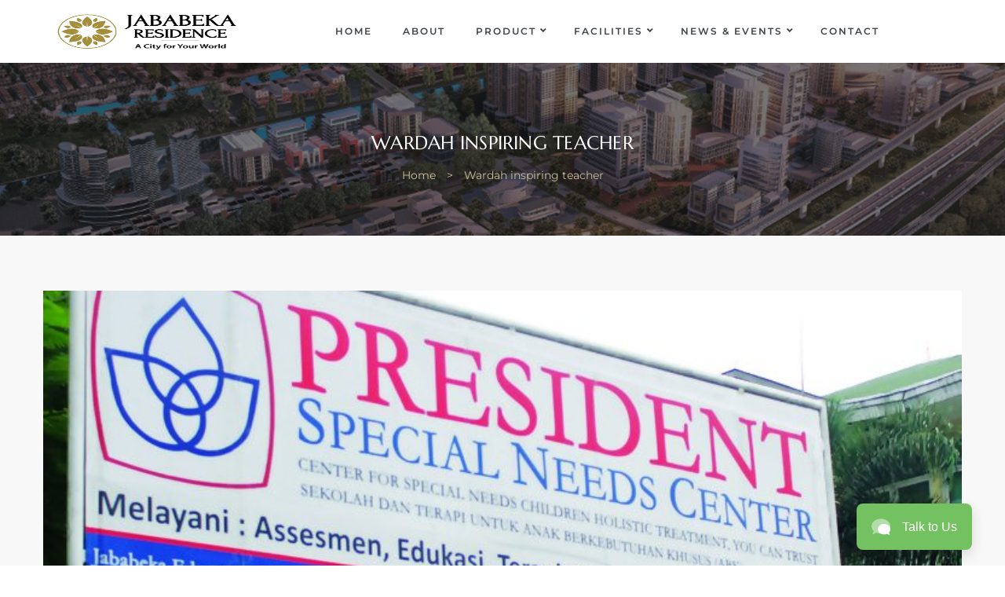

--- FILE ---
content_type: text/html; charset=UTF-8
request_url: https://jababekaresidence.com/tag/wardah-inspiring-teacher/
body_size: 24902
content:
<!doctype html>
<html lang="en-US" prefix="og: https://ogp.me/ns#" class="no-js">
<head>
    <meta charset="UTF-8">
    <meta name="viewport" content="width=device-width, initial-scale=1">
    <link rel="profile" href="//gmpg.org/xfn/11">

    	<style>img:is([sizes="auto" i], [sizes^="auto," i]) { contain-intrinsic-size: 3000px 1500px }</style>
	
<!-- Search Engine Optimization by Rank Math - https://rankmath.com/ -->
<title>Wardah inspiring teacher - Jababeka Residence</title>
<meta name="robots" content="follow, noindex"/>
<meta property="og:locale" content="en_US" />
<meta property="og:type" content="article" />
<meta property="og:title" content="Wardah inspiring teacher - Jababeka Residence" />
<meta property="og:url" content="https://jababekaresidence.com/tag/wardah-inspiring-teacher/" />
<meta property="og:site_name" content="Jababeka Residence" />
<meta name="twitter:card" content="summary_large_image" />
<meta name="twitter:title" content="Wardah inspiring teacher - Jababeka Residence" />
<meta name="twitter:label1" content="Posts" />
<meta name="twitter:data1" content="1" />
<!-- /Rank Math WordPress SEO plugin -->

<link rel='dns-prefetch' href='//www.googletagmanager.com' />
<link rel='dns-prefetch' href='//use.fontawesome.com' />
<link rel='dns-prefetch' href='//fonts.googleapis.com' />
<link href='//fonts.gstatic.com' crossorigin rel='preconnect' />
<link rel="alternate" type="application/rss+xml" title="Jababeka Residence &raquo; Feed" href="https://jababekaresidence.com/feed/" />
<link rel="alternate" type="application/rss+xml" title="Jababeka Residence &raquo; Comments Feed" href="https://jababekaresidence.com/comments/feed/" />
<link rel="alternate" type="application/rss+xml" title="Jababeka Residence &raquo; Wardah inspiring teacher Tag Feed" href="https://jababekaresidence.com/tag/wardah-inspiring-teacher/feed/" />
<script type="text/javascript">
/* <![CDATA[ */
window._wpemojiSettings = {"baseUrl":"https:\/\/s.w.org\/images\/core\/emoji\/16.0.1\/72x72\/","ext":".png","svgUrl":"https:\/\/s.w.org\/images\/core\/emoji\/16.0.1\/svg\/","svgExt":".svg","source":{"concatemoji":"https:\/\/jababekaresidence.com\/wp-includes\/js\/wp-emoji-release.min.js?ver=6.8.3"}};
/*! This file is auto-generated */
!function(s,n){var o,i,e;function c(e){try{var t={supportTests:e,timestamp:(new Date).valueOf()};sessionStorage.setItem(o,JSON.stringify(t))}catch(e){}}function p(e,t,n){e.clearRect(0,0,e.canvas.width,e.canvas.height),e.fillText(t,0,0);var t=new Uint32Array(e.getImageData(0,0,e.canvas.width,e.canvas.height).data),a=(e.clearRect(0,0,e.canvas.width,e.canvas.height),e.fillText(n,0,0),new Uint32Array(e.getImageData(0,0,e.canvas.width,e.canvas.height).data));return t.every(function(e,t){return e===a[t]})}function u(e,t){e.clearRect(0,0,e.canvas.width,e.canvas.height),e.fillText(t,0,0);for(var n=e.getImageData(16,16,1,1),a=0;a<n.data.length;a++)if(0!==n.data[a])return!1;return!0}function f(e,t,n,a){switch(t){case"flag":return n(e,"\ud83c\udff3\ufe0f\u200d\u26a7\ufe0f","\ud83c\udff3\ufe0f\u200b\u26a7\ufe0f")?!1:!n(e,"\ud83c\udde8\ud83c\uddf6","\ud83c\udde8\u200b\ud83c\uddf6")&&!n(e,"\ud83c\udff4\udb40\udc67\udb40\udc62\udb40\udc65\udb40\udc6e\udb40\udc67\udb40\udc7f","\ud83c\udff4\u200b\udb40\udc67\u200b\udb40\udc62\u200b\udb40\udc65\u200b\udb40\udc6e\u200b\udb40\udc67\u200b\udb40\udc7f");case"emoji":return!a(e,"\ud83e\udedf")}return!1}function g(e,t,n,a){var r="undefined"!=typeof WorkerGlobalScope&&self instanceof WorkerGlobalScope?new OffscreenCanvas(300,150):s.createElement("canvas"),o=r.getContext("2d",{willReadFrequently:!0}),i=(o.textBaseline="top",o.font="600 32px Arial",{});return e.forEach(function(e){i[e]=t(o,e,n,a)}),i}function t(e){var t=s.createElement("script");t.src=e,t.defer=!0,s.head.appendChild(t)}"undefined"!=typeof Promise&&(o="wpEmojiSettingsSupports",i=["flag","emoji"],n.supports={everything:!0,everythingExceptFlag:!0},e=new Promise(function(e){s.addEventListener("DOMContentLoaded",e,{once:!0})}),new Promise(function(t){var n=function(){try{var e=JSON.parse(sessionStorage.getItem(o));if("object"==typeof e&&"number"==typeof e.timestamp&&(new Date).valueOf()<e.timestamp+604800&&"object"==typeof e.supportTests)return e.supportTests}catch(e){}return null}();if(!n){if("undefined"!=typeof Worker&&"undefined"!=typeof OffscreenCanvas&&"undefined"!=typeof URL&&URL.createObjectURL&&"undefined"!=typeof Blob)try{var e="postMessage("+g.toString()+"("+[JSON.stringify(i),f.toString(),p.toString(),u.toString()].join(",")+"));",a=new Blob([e],{type:"text/javascript"}),r=new Worker(URL.createObjectURL(a),{name:"wpTestEmojiSupports"});return void(r.onmessage=function(e){c(n=e.data),r.terminate(),t(n)})}catch(e){}c(n=g(i,f,p,u))}t(n)}).then(function(e){for(var t in e)n.supports[t]=e[t],n.supports.everything=n.supports.everything&&n.supports[t],"flag"!==t&&(n.supports.everythingExceptFlag=n.supports.everythingExceptFlag&&n.supports[t]);n.supports.everythingExceptFlag=n.supports.everythingExceptFlag&&!n.supports.flag,n.DOMReady=!1,n.readyCallback=function(){n.DOMReady=!0}}).then(function(){return e}).then(function(){var e;n.supports.everything||(n.readyCallback(),(e=n.source||{}).concatemoji?t(e.concatemoji):e.wpemoji&&e.twemoji&&(t(e.twemoji),t(e.wpemoji)))}))}((window,document),window._wpemojiSettings);
/* ]]> */
</script>
<style id='wp-emoji-styles-inline-css' type='text/css'>

	img.wp-smiley, img.emoji {
		display: inline !important;
		border: none !important;
		box-shadow: none !important;
		height: 1em !important;
		width: 1em !important;
		margin: 0 0.07em !important;
		vertical-align: -0.1em !important;
		background: none !important;
		padding: 0 !important;
	}
</style>
<link rel='stylesheet' id='wp-block-library-css' href='https://jababekaresidence.com/wp-includes/css/dist/block-library/style.min.css?ver=6.8.3' type='text/css' media='all' />
<style id='classic-theme-styles-inline-css' type='text/css'>
/*! This file is auto-generated */
.wp-block-button__link{color:#fff;background-color:#32373c;border-radius:9999px;box-shadow:none;text-decoration:none;padding:calc(.667em + 2px) calc(1.333em + 2px);font-size:1.125em}.wp-block-file__button{background:#32373c;color:#fff;text-decoration:none}
</style>
<link rel='stylesheet' id='jet-engine-frontend-css' href='https://jababekaresidence.com/wp-content/plugins/jet-engine/assets/css/frontend.css?ver=3.8.0' type='text/css' media='all' />
<style id='font-awesome-svg-styles-default-inline-css' type='text/css'>
.svg-inline--fa {
  display: inline-block;
  height: 1em;
  overflow: visible;
  vertical-align: -.125em;
}
</style>
<link rel='stylesheet' id='font-awesome-svg-styles-css' href='https://jababekaresidence.com/wp-content/uploads/font-awesome/v5.12.1/css/svg-with-js.css' type='text/css' media='all' />
<style id='font-awesome-svg-styles-inline-css' type='text/css'>
   .wp-block-font-awesome-icon svg::before,
   .wp-rich-text-font-awesome-icon svg::before {content: unset;}
</style>
<style id='global-styles-inline-css' type='text/css'>
:root{--wp--preset--aspect-ratio--square: 1;--wp--preset--aspect-ratio--4-3: 4/3;--wp--preset--aspect-ratio--3-4: 3/4;--wp--preset--aspect-ratio--3-2: 3/2;--wp--preset--aspect-ratio--2-3: 2/3;--wp--preset--aspect-ratio--16-9: 16/9;--wp--preset--aspect-ratio--9-16: 9/16;--wp--preset--color--black: #000000;--wp--preset--color--cyan-bluish-gray: #abb8c3;--wp--preset--color--white: #ffffff;--wp--preset--color--pale-pink: #f78da7;--wp--preset--color--vivid-red: #cf2e2e;--wp--preset--color--luminous-vivid-orange: #ff6900;--wp--preset--color--luminous-vivid-amber: #fcb900;--wp--preset--color--light-green-cyan: #7bdcb5;--wp--preset--color--vivid-green-cyan: #00d084;--wp--preset--color--pale-cyan-blue: #8ed1fc;--wp--preset--color--vivid-cyan-blue: #0693e3;--wp--preset--color--vivid-purple: #9b51e0;--wp--preset--gradient--vivid-cyan-blue-to-vivid-purple: linear-gradient(135deg,rgba(6,147,227,1) 0%,rgb(155,81,224) 100%);--wp--preset--gradient--light-green-cyan-to-vivid-green-cyan: linear-gradient(135deg,rgb(122,220,180) 0%,rgb(0,208,130) 100%);--wp--preset--gradient--luminous-vivid-amber-to-luminous-vivid-orange: linear-gradient(135deg,rgba(252,185,0,1) 0%,rgba(255,105,0,1) 100%);--wp--preset--gradient--luminous-vivid-orange-to-vivid-red: linear-gradient(135deg,rgba(255,105,0,1) 0%,rgb(207,46,46) 100%);--wp--preset--gradient--very-light-gray-to-cyan-bluish-gray: linear-gradient(135deg,rgb(238,238,238) 0%,rgb(169,184,195) 100%);--wp--preset--gradient--cool-to-warm-spectrum: linear-gradient(135deg,rgb(74,234,220) 0%,rgb(151,120,209) 20%,rgb(207,42,186) 40%,rgb(238,44,130) 60%,rgb(251,105,98) 80%,rgb(254,248,76) 100%);--wp--preset--gradient--blush-light-purple: linear-gradient(135deg,rgb(255,206,236) 0%,rgb(152,150,240) 100%);--wp--preset--gradient--blush-bordeaux: linear-gradient(135deg,rgb(254,205,165) 0%,rgb(254,45,45) 50%,rgb(107,0,62) 100%);--wp--preset--gradient--luminous-dusk: linear-gradient(135deg,rgb(255,203,112) 0%,rgb(199,81,192) 50%,rgb(65,88,208) 100%);--wp--preset--gradient--pale-ocean: linear-gradient(135deg,rgb(255,245,203) 0%,rgb(182,227,212) 50%,rgb(51,167,181) 100%);--wp--preset--gradient--electric-grass: linear-gradient(135deg,rgb(202,248,128) 0%,rgb(113,206,126) 100%);--wp--preset--gradient--midnight: linear-gradient(135deg,rgb(2,3,129) 0%,rgb(40,116,252) 100%);--wp--preset--font-size--small: 13px;--wp--preset--font-size--medium: 20px;--wp--preset--font-size--large: 36px;--wp--preset--font-size--x-large: 42px;--wp--preset--spacing--20: 0.44rem;--wp--preset--spacing--30: 0.67rem;--wp--preset--spacing--40: 1rem;--wp--preset--spacing--50: 1.5rem;--wp--preset--spacing--60: 2.25rem;--wp--preset--spacing--70: 3.38rem;--wp--preset--spacing--80: 5.06rem;--wp--preset--shadow--natural: 6px 6px 9px rgba(0, 0, 0, 0.2);--wp--preset--shadow--deep: 12px 12px 50px rgba(0, 0, 0, 0.4);--wp--preset--shadow--sharp: 6px 6px 0px rgba(0, 0, 0, 0.2);--wp--preset--shadow--outlined: 6px 6px 0px -3px rgba(255, 255, 255, 1), 6px 6px rgba(0, 0, 0, 1);--wp--preset--shadow--crisp: 6px 6px 0px rgba(0, 0, 0, 1);}:where(.is-layout-flex){gap: 0.5em;}:where(.is-layout-grid){gap: 0.5em;}body .is-layout-flex{display: flex;}.is-layout-flex{flex-wrap: wrap;align-items: center;}.is-layout-flex > :is(*, div){margin: 0;}body .is-layout-grid{display: grid;}.is-layout-grid > :is(*, div){margin: 0;}:where(.wp-block-columns.is-layout-flex){gap: 2em;}:where(.wp-block-columns.is-layout-grid){gap: 2em;}:where(.wp-block-post-template.is-layout-flex){gap: 1.25em;}:where(.wp-block-post-template.is-layout-grid){gap: 1.25em;}.has-black-color{color: var(--wp--preset--color--black) !important;}.has-cyan-bluish-gray-color{color: var(--wp--preset--color--cyan-bluish-gray) !important;}.has-white-color{color: var(--wp--preset--color--white) !important;}.has-pale-pink-color{color: var(--wp--preset--color--pale-pink) !important;}.has-vivid-red-color{color: var(--wp--preset--color--vivid-red) !important;}.has-luminous-vivid-orange-color{color: var(--wp--preset--color--luminous-vivid-orange) !important;}.has-luminous-vivid-amber-color{color: var(--wp--preset--color--luminous-vivid-amber) !important;}.has-light-green-cyan-color{color: var(--wp--preset--color--light-green-cyan) !important;}.has-vivid-green-cyan-color{color: var(--wp--preset--color--vivid-green-cyan) !important;}.has-pale-cyan-blue-color{color: var(--wp--preset--color--pale-cyan-blue) !important;}.has-vivid-cyan-blue-color{color: var(--wp--preset--color--vivid-cyan-blue) !important;}.has-vivid-purple-color{color: var(--wp--preset--color--vivid-purple) !important;}.has-black-background-color{background-color: var(--wp--preset--color--black) !important;}.has-cyan-bluish-gray-background-color{background-color: var(--wp--preset--color--cyan-bluish-gray) !important;}.has-white-background-color{background-color: var(--wp--preset--color--white) !important;}.has-pale-pink-background-color{background-color: var(--wp--preset--color--pale-pink) !important;}.has-vivid-red-background-color{background-color: var(--wp--preset--color--vivid-red) !important;}.has-luminous-vivid-orange-background-color{background-color: var(--wp--preset--color--luminous-vivid-orange) !important;}.has-luminous-vivid-amber-background-color{background-color: var(--wp--preset--color--luminous-vivid-amber) !important;}.has-light-green-cyan-background-color{background-color: var(--wp--preset--color--light-green-cyan) !important;}.has-vivid-green-cyan-background-color{background-color: var(--wp--preset--color--vivid-green-cyan) !important;}.has-pale-cyan-blue-background-color{background-color: var(--wp--preset--color--pale-cyan-blue) !important;}.has-vivid-cyan-blue-background-color{background-color: var(--wp--preset--color--vivid-cyan-blue) !important;}.has-vivid-purple-background-color{background-color: var(--wp--preset--color--vivid-purple) !important;}.has-black-border-color{border-color: var(--wp--preset--color--black) !important;}.has-cyan-bluish-gray-border-color{border-color: var(--wp--preset--color--cyan-bluish-gray) !important;}.has-white-border-color{border-color: var(--wp--preset--color--white) !important;}.has-pale-pink-border-color{border-color: var(--wp--preset--color--pale-pink) !important;}.has-vivid-red-border-color{border-color: var(--wp--preset--color--vivid-red) !important;}.has-luminous-vivid-orange-border-color{border-color: var(--wp--preset--color--luminous-vivid-orange) !important;}.has-luminous-vivid-amber-border-color{border-color: var(--wp--preset--color--luminous-vivid-amber) !important;}.has-light-green-cyan-border-color{border-color: var(--wp--preset--color--light-green-cyan) !important;}.has-vivid-green-cyan-border-color{border-color: var(--wp--preset--color--vivid-green-cyan) !important;}.has-pale-cyan-blue-border-color{border-color: var(--wp--preset--color--pale-cyan-blue) !important;}.has-vivid-cyan-blue-border-color{border-color: var(--wp--preset--color--vivid-cyan-blue) !important;}.has-vivid-purple-border-color{border-color: var(--wp--preset--color--vivid-purple) !important;}.has-vivid-cyan-blue-to-vivid-purple-gradient-background{background: var(--wp--preset--gradient--vivid-cyan-blue-to-vivid-purple) !important;}.has-light-green-cyan-to-vivid-green-cyan-gradient-background{background: var(--wp--preset--gradient--light-green-cyan-to-vivid-green-cyan) !important;}.has-luminous-vivid-amber-to-luminous-vivid-orange-gradient-background{background: var(--wp--preset--gradient--luminous-vivid-amber-to-luminous-vivid-orange) !important;}.has-luminous-vivid-orange-to-vivid-red-gradient-background{background: var(--wp--preset--gradient--luminous-vivid-orange-to-vivid-red) !important;}.has-very-light-gray-to-cyan-bluish-gray-gradient-background{background: var(--wp--preset--gradient--very-light-gray-to-cyan-bluish-gray) !important;}.has-cool-to-warm-spectrum-gradient-background{background: var(--wp--preset--gradient--cool-to-warm-spectrum) !important;}.has-blush-light-purple-gradient-background{background: var(--wp--preset--gradient--blush-light-purple) !important;}.has-blush-bordeaux-gradient-background{background: var(--wp--preset--gradient--blush-bordeaux) !important;}.has-luminous-dusk-gradient-background{background: var(--wp--preset--gradient--luminous-dusk) !important;}.has-pale-ocean-gradient-background{background: var(--wp--preset--gradient--pale-ocean) !important;}.has-electric-grass-gradient-background{background: var(--wp--preset--gradient--electric-grass) !important;}.has-midnight-gradient-background{background: var(--wp--preset--gradient--midnight) !important;}.has-small-font-size{font-size: var(--wp--preset--font-size--small) !important;}.has-medium-font-size{font-size: var(--wp--preset--font-size--medium) !important;}.has-large-font-size{font-size: var(--wp--preset--font-size--large) !important;}.has-x-large-font-size{font-size: var(--wp--preset--font-size--x-large) !important;}
:where(.wp-block-post-template.is-layout-flex){gap: 1.25em;}:where(.wp-block-post-template.is-layout-grid){gap: 1.25em;}
:where(.wp-block-columns.is-layout-flex){gap: 2em;}:where(.wp-block-columns.is-layout-grid){gap: 2em;}
:root :where(.wp-block-pullquote){font-size: 1.5em;line-height: 1.6;}
</style>
<link rel='stylesheet' id='contact-form-7-css' href='https://jababekaresidence.com/wp-content/plugins/contact-form-7/includes/css/styles.css?ver=6.1.4' type='text/css' media='all' />
<link rel='stylesheet' id='rs-plugin-settings-css' href='https://jababekaresidence.com/wp-content/plugins/revslider/public/assets/css/settings.css?ver=5.4.8' type='text/css' media='all' />
<style id='rs-plugin-settings-inline-css' type='text/css'>
#rs-demo-id {}
</style>
<link rel='stylesheet' id='wpdp-style2-css' href='https://jababekaresidence.com/wp-content/plugins/wp-datepicker/css/front-styles.css?t=1768647189&#038;ver=6.8.3' type='text/css' media='all' />
<link rel='stylesheet' id='wpdp-style3-css' href='https://jababekaresidence.com/wp-content/plugins/wp-datepicker/css/jquery-ui.css?ver=6.8.3' type='text/css' media='all' />
<link rel='stylesheet' id='jet-popup-frontend-css' href='https://jababekaresidence.com/wp-content/plugins/jet-popup/assets/css/jet-popup-frontend.css?ver=2.0.19' type='text/css' media='all' />
<link rel='stylesheet' id='font-awesome-official-css' href='https://use.fontawesome.com/releases/v5.12.1/css/all.css' type='text/css' media='all' integrity="sha384-v8BU367qNbs/aIZIxuivaU55N5GPF89WBerHoGA4QTcbUjYiLQtKdrfXnqAcXyTv" crossorigin="anonymous" />
<link rel='stylesheet' id='elementor-icons-css' href='https://jababekaresidence.com/wp-content/plugins/elementor/assets/lib/eicons/css/elementor-icons.min.css?ver=5.45.0' type='text/css' media='all' />
<link rel='stylesheet' id='elementor-frontend-css' href='https://jababekaresidence.com/wp-content/plugins/elementor/assets/css/frontend.min.css?ver=3.34.1' type='text/css' media='all' />
<link rel='stylesheet' id='elementor-post-2238-css' href='https://jababekaresidence.com/wp-content/uploads/elementor/css/post-2238.css?ver=1768426518' type='text/css' media='all' />
<link rel='stylesheet' id='jet-blog-css' href='https://jababekaresidence.com/wp-content/plugins/jet-blog/assets/css/jet-blog.css?ver=2.4.7' type='text/css' media='all' />
<link rel='stylesheet' id='pp-extensions-css' href='https://jababekaresidence.com/wp-content/plugins/powerpack-elements/assets/css/min/extensions.min.css?ver=2.12.15' type='text/css' media='all' />
<link rel='stylesheet' id='pp-tooltip-css' href='https://jababekaresidence.com/wp-content/plugins/powerpack-elements/assets/css/min/tooltip.min.css?ver=2.12.15' type='text/css' media='all' />
<link rel='stylesheet' id='maisonco-opal-icon-css' href='https://jababekaresidence.com/wp-content/themes/maisonco/assets/css/opal-icons.css?ver=6.8.3' type='text/css' media='all' />
<link rel='stylesheet' id='maisonco-carousel-css' href='https://jababekaresidence.com/wp-content/themes/maisonco/assets/css/carousel.css?ver=6.8.3' type='text/css' media='all' />
<link rel='stylesheet' id='opal-boostrap-css' href='https://jababekaresidence.com/wp-content/themes/maisonco/assets/css/opal-boostrap.css?ver=6.8.3' type='text/css' media='all' />
<link rel='stylesheet' id='maisonco-style-css' href='https://jababekaresidence.com/wp-content/themes/maisonco/style.css?ver=6.8.3' type='text/css' media='all' />
<style id='maisonco-style-inline-css' type='text/css'>
body, input, button, button[type="submit"], select, textarea{font-family:"Montserrat", -apple-system, BlinkMacSystemFont, "Segoe UI", Roboto, "Helvetica Neue", Arial, sans-serif;font-weight:400;color:#9ea0a6}html { font-size:14px;}.c-heading{color:#3f4448;}.c-primary{color:#cabe9f;}.bg-primary{background-color:#cabe9f;}.b-primary{border-color:#cabe9f;}.button-primary:hover{background-color:#b8a87f;border-color:#b8a87f;}.c-secondary {color:#3f4448;}.bg-secondary {background-color:#3f4448;}.b-secondary{border-color:#3f4448;}.button-secondary:hover{background-color:#26292c;}input[type="text"]::placeholder,input[type="email"]::placeholder,input[type="url"]::placeholder,input[type="password"]::placeholder,input[type="search"]::placeholder,input[type="number"]::placeholder,input[type="tel"]::placeholder,input[type="range"]::placeholder,input[type="date"]::placeholder,input[type="month"]::placeholder,input[type="week"]::placeholder,input[type="time"]::placeholder,input[type="datetime"]::placeholder,input[type="datetime-local"]::placeholder,input[type="color"]::placeholder,input[type="text"],input[type="email"],input[type="url"],input[type="password"],input[type="search"],input[type="number"],input[type="tel"],input[type="range"],input[type="date"],input[type="month"],input[type="week"],input[type="time"],input[type="datetime"],input[type="datetime-local"],input[type="color"],textarea::placeholder,textarea,a,.mainmenu-container li a span,.comment-metadata,.comment-metadata a,.widget.widget_archive a,.widget.widget_categories a,.widget.widget_nav_menu a,.widget.widget_meta a,.widget.widget_pages a,.c-body,.site-header-account .account-links-menu li a,.site-header-account .account-dashboard li a,.comment-form label,.comment-form a,.widget .tagcloud a,.widget.widget_tag_cloud a {color:#9ea0a6; }.widget-area strong,h1,h2,h3,h4,h5,h6,blockquote,blockquote a,th,.main-navigation .top-menu > li > a,.post-content .posted-on a,.entry-meta a,.entry-content blockquote cite a,.entry-content strong,.entry-content dt,.entry-content th,.entry-content dt a,.entry-content th a,body.single-post article.type-post .entry-title,.comment-content strong,.comment-author,.comment-author a,.comment-metadata a.comment-edit-link,.comment-reply-link,.comment-content table th,.comment-content table td a,.comment-content dt,.widget a,h2.widget-title,h2.widgettitle,.widget_rss .rss-date,.widget_rss li cite,.widget_archive li,.widget_categories li,.c-heading,.form-group .form-row label,fieldset legend,.related-posts .related-heading,.author-wrapper .author-name,.page .entry-header .entry-title,.search .site-content .page-title,.site-header-account .login-form-title,.opal-availabilities td span,.elementor-widget-opal-image-hotspots .elementor-accordion .elementor-tab-title {color:#3f4448; }.btn-link,.button-link,.mainmenu-container li.current-menu-parent > a,.mainmenu-container .menu-item > a:hover,.site-header .header-group .search-submit:hover,.site-header .header-group .search-submit:focus,.post-content .posted-on a:hover,.post-thumbnail .posted-on a:hover,.pbr-social-share a:hover,.related-posts .related-heading:before,.error404 .error-404 h1,.error404 .sub-h2-1,.breadcrumb a,.breadcrumb a:hover,.breadcrumb a:hover span,.comment-author a:hover,.comment-metadata a:hover,.opal-comment-4 .comment-reply-link,.widget a:hover,.widget a:focus,.widget.widget_archive a:hover,.widget.widget_archive a:focus,.widget.widget_categories a:hover,.widget.widget_categories a:focus,.widget.widget_nav_menu a:hover,.widget.widget_nav_menu a:focus,.widget.widget_meta a:hover,.widget.widget_meta a:focus,.widget.widget_pages a:hover,.widget.widget_pages a:focus,.title-with-icon:before,.widget_recent_entries li a:hover,.widget_recent_entries li a:active,.widget_search button[type="submit"],.widget .tagcloud a:hover,.widget .tagcloud a:focus,.widget.widget_tag_cloud a:hover,.widget.widget_tag_cloud a:focus,.button-outline-primary,.elementor-element .elementor-button-outline_primary .elementor-button,.c-primary,.navigation-button .menu-toggle:hover,.navigation-button .menu-toggle:focus,.entry-title a:hover,.entry-content blockquote cite a:hover,.site-header-account .account-dropdown a.register-link,.site-header-account .account-dropdown a.lostpass-link,.site-header-account .account-links-menu li a:hover,.site-header-account .account-dashboard li a:hover,.comment-form a:hover,.wp_widget_tag_cloud a:hover,.wp_widget_tag_cloud a:focus,#secondary .elementor-widget-container h5:first-of-type,.elementor-nav-menu-popup .mfp-close,#secondary .elementor-widget-wp-widget-recent-posts a,.contactform-content .form-title,.elementor-text-editor a,.elementor-widget-opal-image-hotspots .elementor-accordion .elementor-tab-title.elementor-active,.elementor-widget-opal-image-info .elementor-image-info-title a:hover,.column-item.post-style-3 .post-inner a:hover,.elementor-button-dft .elementor-service__button,.opal-video-style1 .elementor-video-title,.osf-property-article .link-more a,.item-recent-apartments .apartments-link,.osf-property-article-2 .property-title a:hover,.osf-property-article-2 .link-more a {color:#cabe9f; }.f-primary {fill:#cabe9f; }input[type="button"]:hover,input[type="button"]:focus,input[type="submit"]:hover,input[type="submit"]:focus,button[type="submit"]:hover,button[type="submit"]:focus,.site-header .mainmenu-container .top-menu > li:before,.page-numbers:not(.dots):hover,.page-numbers:not(.dots):focus,.page-numbers.current:not(.dots),.comments-link span,.post-content .posted-on:after,body.single-post .navigation .nav-content a:hover,.page-links a:hover .page-number,.page-links a:focus .page-number,.page-links > .page-number,.error404 .return-homepage,.wp_widget_tag_cloud a:hover:before,.wp_widget_tag_cloud a:focus:before,.button-primary,input[type="reset"],input.secondary[type="button"],input.secondary[type="reset"],input.secondary[type="submit"],input[type="button"],input[type="submit"],button[type="submit"],.more-link,.page .edit-link a.post-edit-link,.scrollup,.elementor-element .elementor-button-primary .elementor-button,.button-outline-primary:hover,.button-outline-primary:active,.button-outline-primary.active,.show > .button-outline-primary.dropdown-toggle,.elementor-element .elementor-button-outline_primary .elementor-button:hover,.elementor-element .elementor-button-outline_primary .elementor-button:active,.elementor-element .elementor-button-outline_primary .elementor-button:focus,.bg-primary,.owl-theme.owl-carousel .owl-dots span,.owl-theme .products .owl-dots span,.img-animated .elementor-image:after,.col-animated:after,.elementor-widget-apartment-info .list_character .character_item,.opal-availabilities .availability_button:hover,.opal-availabilities .availability-content-item.active .header-availabilities,.opal-availabilities .scrollbar-inner > .scroll-element .scroll-bar,.elementor-widget-divider .elementor-divider-separator:before,.elementor-flip-box__front,.elementor-widget-opal-image-hotspots .scrollbar-inner > .scroll-element .scroll-bar,.opal-image-hotspots-main-icons .opal-image-hotspots-icon,.elementor-widget-opal-image-info.image-info-dot-style_2 .owl-theme.owl-carousel .owl-dots .owl-dot .active,.elementor-widget-opal-image-gallery .gallery-item-overlay,.elementor-widget-opal-image-gallery .elementor-galerry__filter.elementor-active,.property-variation-item .property_variation_button:hover,.elementor-widget-opal-testimonials.testimonial-nav-style_2 .owl-theme.owl-carousel .owl-nav,.opal-video-style1 .elementor-video-icon,.osf-property-article .post-thumbnail {background-color:#cabe9f; }.button-primary,input[type="reset"],input.secondary[type="button"],input.secondary[type="reset"],input.secondary[type="submit"],input[type="button"],input[type="submit"],button[type="submit"],.more-link,.page .edit-link a.post-edit-link,.error404 .return-homepage,.scrollup,.button-secondary,.secondary-button .search-submit,.form-group,.form-control,.form-control:focus,input[type="text"],input[type="email"],input[type="url"],input[type="password"],input[type="search"],input[type="number"],input[type="tel"],input[type="range"],input[type="date"],input[type="month"],input[type="week"],input[type="time"],input[type="datetime"],input[type="datetime-local"],input[type="color"],textarea,input[type="text"]:focus,input[type="email"]:focus,input[type="url"]:focus,input[type="password"]:focus,input[type="search"]:focus,input[type="number"]:focus,input[type="tel"]:focus,input[type="range"]:focus,input[type="date"]:focus,input[type="month"]:focus,input[type="week"]:focus,input[type="time"]:focus,input[type="datetime"]:focus,input[type="datetime-local"]:focus,input[type="color"]:focus,textarea:focus,input[type="button"]:hover,input[type="button"]:focus,input[type="submit"]:hover,input[type="submit"]:focus,button[type="submit"]:hover,button[type="submit"]:focus,.opal-pagination-3 .page-numbers.current:not(.dots),.opal-pagination-3 .page-numbers:not(.dots):focus,.opal-pagination-3 .page-numbers:not(.dots):hover,.opal-pagination-4 .page-numbers.current:not(.dots),.opal-pagination-4 .page-numbers:not(.dots):focus,.opal-pagination-4 .page-numbers:not(.dots):hover,.widget .tagcloud a:hover,.widget .tagcloud a:focus,.widget.widget_tag_cloud a:hover,.widget.widget_tag_cloud a:focus,.wp_widget_tag_cloud a:hover:after,.wp_widget_tag_cloud a:focus:after,.wp_widget_tag_cloud a:hover,.wp_widget_tag_cloud a:focus,.elementor-element .elementor-button-primary .elementor-button,.button-outline-primary,.elementor-element .elementor-button-outline_primary .elementor-button,.button-outline-primary:hover,.button-outline-primary:active,.button-outline-primary.active,.show > .button-outline-primary.dropdown-toggle,.elementor-element .elementor-button-outline_primary .elementor-button:hover,.elementor-element .elementor-button-outline_primary .elementor-button:active,.elementor-element .elementor-button-outline_primary .elementor-button:focus,.b-primary,.owl-theme.owl-carousel .owl-dots .owl-dot,.owl-theme .products .owl-dots .owl-dot,.elementor-widget-opal-image-gallery .elementor-galerry__filter.elementor-active:before {border-color:#cabe9f; }blockquote {border-left-color:#cabe9f; }.btn-link:focus,.btn-link:hover,.button-link:focus,.button-link:hover,a:hover,a:active,.widget_search button[type="submit"]:hover,.widget_search button[type="submit"]:focus,.elementor-button-dft .elementor-service__button:hover,.opal-video-style1 .elementor-video-title:hover {color:#b8a87f; }.button-primary:hover,input:hover[type="reset"],input:hover[type="button"],input:hover[type="submit"],button:hover[type="submit"],.more-link:hover,.page .edit-link a.post-edit-link:hover,.error404 .return-homepage:hover,.scrollup:hover,.button-primary:active,input:active[type="reset"],input:active[type="button"],input:active[type="submit"],button:active[type="submit"],.more-link:active,.page .edit-link a.post-edit-link:active,.error404 .return-homepage:active,.scrollup:active,.button-primary.active,input.active[type="reset"],input.active[type="button"],input.active[type="submit"],button.active[type="submit"],.active.more-link,.page .edit-link a.active.post-edit-link,.error404 .active.return-homepage,.active.scrollup,.show > .button-primary.dropdown-toggle,.show > input.dropdown-toggle[type="reset"],.show > input.dropdown-toggle[type="button"],.show > input.dropdown-toggle[type="submit"],.show > button.dropdown-toggle[type="submit"],.show > .dropdown-toggle.more-link,.page .edit-link .show > a.dropdown-toggle.post-edit-link,.error404 .show > .dropdown-toggle.return-homepage,.show > .dropdown-toggle.scrollup,.elementor-element .elementor-button-primary .elementor-button:hover,.elementor-element .elementor-button-primary .elementor-button:active,.elementor-element .elementor-button-primary .elementor-button:focus,.elementor-button-dft .service-style2 .elementor-service__button:hover {background-color:#b8a87f; }.button-primary:active,input:active[type="reset"],input:active[type="button"],input:active[type="submit"],button:active[type="submit"],.more-link:active,.page .edit-link a.post-edit-link:active,.error404 .return-homepage:active,.scrollup:active,.button-primary.active,input.active[type="reset"],input.active[type="button"],input.active[type="submit"],button.active[type="submit"],.active.more-link,.page .edit-link a.active.post-edit-link,.error404 .active.return-homepage,.active.scrollup,.show > .button-primary.dropdown-toggle,.show > input.dropdown-toggle[type="reset"],.show > input.dropdown-toggle[type="button"],.show > input.dropdown-toggle[type="submit"],.show > button.dropdown-toggle[type="submit"],.show > .dropdown-toggle.more-link,.page .edit-link .show > a.dropdown-toggle.post-edit-link,.error404 .show > .dropdown-toggle.return-homepage,.show > .dropdown-toggle.scrollup,.button-secondary:active,.secondary-button .search-submit:active,.button-secondary.active,.secondary-button .active.search-submit,.show > .button-secondary.dropdown-toggle,.secondary-button .show > .dropdown-toggle.search-submit,.button-primary:hover,input:hover[type="reset"],input:hover[type="button"],input:hover[type="submit"],button:hover[type="submit"],.more-link:hover,.page .edit-link a.post-edit-link:hover,.error404 .return-homepage:hover,.scrollup:hover,.elementor-element .elementor-button-primary .elementor-button:hover,.elementor-element .elementor-button-primary .elementor-button:active,.elementor-element .elementor-button-primary .elementor-button:focus,.elementor-button-dft .service-style2 .elementor-service__button:hover {border-color:#b8a87f; }.cat-tags-links .tags-links a,.error404 .sub-h2-2,.error404 .error-text,.button-outline-secondary,.elementor-element .elementor-button-outline_secondary .elementor-button,.c-secondary,.author-wrapper .author-name h6,.opal-availabilities,.opal-availabilities .availability_button,.contactform-content button.mfp-close,.property-variation-item .property_variation_button,.opal-property-variation,.opal-video-style2 .elementor-video-title,.opal-video-style2 .elementor-video-icon,.osf-property-article-2 .property-title a {color:#3f4448; }.button-secondary,.secondary-button .search-submit,.elementor-button-secondary button[type="submit"],.elementor-button-secondary input[type="button"],.elementor-button-secondary input[type="submit"],.elementor-element .elementor-button-secondary .elementor-button,.button-outline-secondary:hover,.button-outline-secondary:active,.button-outline-secondary.active,.show > .button-outline-secondary.dropdown-toggle,.elementor-element .elementor-button-outline_secondary .elementor-button:hover,.elementor-element .elementor-button-outline_secondary .elementor-button:active,.elementor-element .elementor-button-outline_secondary .elementor-button:focus,.bg-secondary,#secondary .elementor-widget-wp-widget-categories a:before,.opal-availabilities .availability_button:hover,.elementor-flip-box__back,#secondary .elementor-nav-menu a:before,.e--pointer-dot a:before {background-color:#3f4448; }.button-secondary,.secondary-button .search-submit,.elementor-button-secondary button[type="submit"],.elementor-button-secondary input[type="button"],.elementor-button-secondary input[type="submit"],.elementor-element .elementor-button-secondary .elementor-button,.button-outline-secondary,.elementor-element .elementor-button-outline_secondary .elementor-button,.button-outline-secondary:hover,.button-outline-secondary:active,.button-outline-secondary.active,.show > .button-outline-secondary.dropdown-toggle,.elementor-element .elementor-button-outline_secondary .elementor-button:hover,.elementor-element .elementor-button-outline_secondary .elementor-button:active,.elementor-element .elementor-button-outline_secondary .elementor-button:focus,.b-secondary {border-color:#3f4448; }.button-secondary:hover,.secondary-button .search-submit:hover,.button-secondary:active,.secondary-button .search-submit:active,.button-secondary.active,.secondary-button .active.search-submit,.show > .button-secondary.dropdown-toggle,.secondary-button .show > .dropdown-toggle.search-submit,.elementor-button-secondary button[type="submit"]:hover,.elementor-button-secondary button[type="submit"]:active,.elementor-button-secondary button[type="submit"]:focus,.elementor-button-secondary input[type="button"]:hover,.elementor-button-secondary input[type="button"]:active,.elementor-button-secondary input[type="button"]:focus,.elementor-button-secondary input[type="submit"]:hover,.elementor-button-secondary input[type="submit"]:active,.elementor-button-secondary input[type="submit"]:focus,.elementor-element .elementor-button-secondary .elementor-button:hover,.elementor-element .elementor-button-secondary .elementor-button:active,.elementor-element .elementor-button-secondary .elementor-button:focus {background-color:#26292c; }.button-secondary:hover,.secondary-button .search-submit:hover,.button-secondary:active,.secondary-button .search-submit:active,.button-secondary.active,.secondary-button .active.search-submit,.show > .button-secondary.dropdown-toggle,.secondary-button .show > .dropdown-toggle.search-submit,.elementor-button-secondary button[type="submit"]:hover,.elementor-button-secondary button[type="submit"]:active,.elementor-button-secondary button[type="submit"]:focus,.elementor-button-secondary input[type="button"]:hover,.elementor-button-secondary input[type="button"]:active,.elementor-button-secondary input[type="button"]:focus,.elementor-button-secondary input[type="submit"]:hover,.elementor-button-secondary input[type="submit"]:active,.elementor-button-secondary input[type="submit"]:focus,.elementor-element .elementor-button-secondary .elementor-button:hover,.elementor-element .elementor-button-secondary .elementor-button:active,.elementor-element .elementor-button-secondary .elementor-button:focus {border-color:#26292c; }.row,body.opal-content-layout-2cl #content .wrap,body.opal-content-layout-2cr #content .wrap,[data-opal-columns],.opal-archive-style-4.blog .site-main,.opal-archive-style-4.archive .site-main,.opal-default-content-layout-2cr .site-content .wrap,.site-footer .widget-area,.opal-comment-form-2 .comment-form,.opal-comment-form-3 .comment-form,.opal-comment-form-4 .comment-form,.opal-comment-form-6 .comment-form,.widget .gallery,.elementor-element .gallery,.entry-gallery .gallery,.single .gallery,[data-elementor-columns] {margin-right:-15px;margin-left:-15px;}.col-1,.col-2,[data-elementor-columns-mobile="6"] .column-item,.col-3,[data-elementor-columns-mobile="4"] .column-item,.col-4,.opal-comment-form-2 .comment-form .comment-form-author,.opal-comment-form-3 .comment-form .comment-form-author,.opal-comment-form-2 .comment-form .comment-form-email,.opal-comment-form-3 .comment-form .comment-form-email,.opal-comment-form-2 .comment-form .comment-form-url,.opal-comment-form-3 .comment-form .comment-form-url,[data-elementor-columns-mobile="3"] .column-item,.col-5,.col-6,.opal-comment-form-4 .comment-form .comment-form-author,.opal-comment-form-4 .comment-form .comment-form-email,.opal-comment-form-4 .comment-form .comment-form-url,.opal-comment-form-6 .comment-form .comment-form-author,.opal-comment-form-6 .comment-form .comment-form-email,[data-elementor-columns-mobile="2"] .column-item,.col-7,.col-8,.col-9,.col-10,.col-11,.col-12,.opal-archive-style-2.opal-content-layout-2cr .post-style-2,.related-posts .column-item,.opal-default-content-layout-2cr .related-posts .column-item,.opal-content-layout-2cr .related-posts .column-item,.opal-content-layout-2cl .related-posts .column-item,.site-footer .widget-area .widget-column,.opal-comment-form-2 .comment-form .logged-in-as,.opal-comment-form-3 .comment-form .logged-in-as,.opal-comment-form-2 .comment-form .comment-notes,.opal-comment-form-3 .comment-form .comment-notes,.opal-comment-form-2 .comment-form .comment-form-comment,.opal-comment-form-3 .comment-form .comment-form-comment,.opal-comment-form-2 .comment-form .form-submit,.opal-comment-form-3 .comment-form .form-submit,.opal-comment-form-4 .comment-form .logged-in-as,.opal-comment-form-4 .comment-form .comment-notes,.opal-comment-form-4 .comment-form .comment-form-comment,.opal-comment-form-4 .comment-form .form-submit,.opal-comment-form-6 .comment-form .logged-in-as,.opal-comment-form-6 .comment-form .comment-notes,.opal-comment-form-6 .comment-form .comment-form-comment,.opal-comment-form-6 .comment-form .comment-form-url,.opal-comment-form-6 .comment-form .form-submit,.widget .gallery-columns-1 .gallery-item,.elementor-element .gallery-columns-1 .gallery-item,.entry-gallery .gallery-columns-1 .gallery-item,.single .gallery-columns-1 .gallery-item,[data-elementor-columns-mobile="1"] .column-item,.col,body #secondary,.col-auto,.col-sm-1,[data-opal-columns="12"] .column-item,.col-sm-2,[data-opal-columns="6"] .column-item,.col-sm-3,[data-opal-columns="4"] .column-item,.col-sm-4,[data-opal-columns="3"] .column-item,.widget .gallery-columns-6 .gallery-item,.elementor-element .gallery-columns-6 .gallery-item,.entry-gallery .gallery-columns-6 .gallery-item,.single .gallery-columns-6 .gallery-item,.col-sm-5,.col-sm-6,[data-opal-columns="2"] .column-item,.opal-archive-style-3:not(.opal-content-layout-2cr) .post-style-3,.widget .gallery-columns-2 .gallery-item,.elementor-element .gallery-columns-2 .gallery-item,.entry-gallery .gallery-columns-2 .gallery-item,.single .gallery-columns-2 .gallery-item,.widget .gallery-columns-3 .gallery-item,.elementor-element .gallery-columns-3 .gallery-item,.entry-gallery .gallery-columns-3 .gallery-item,.single .gallery-columns-3 .gallery-item,.widget .gallery-columns-4 .gallery-item,.elementor-element .gallery-columns-4 .gallery-item,.entry-gallery .gallery-columns-4 .gallery-item,.single .gallery-columns-4 .gallery-item,.col-sm-7,.col-sm-8,.col-sm-9,.col-sm-10,.col-sm-11,.col-sm-12,[data-opal-columns="1"] .column-item,.opal-archive-style-2:not(.opal-content-layout-2cr) .post-style-2,.opal-archive-style-3.opal-content-layout-2cr .post-style-3,.elementor-widget-opal-image-hotspots .opal-image-hotspots-accordion,.elementor-widget-opal-image-hotspots .opal-image-hotspots-accordion + .opal-image-hotspots-container,.col-sm,.col-sm-auto,.col-md-1,.col-md-2,[data-elementor-columns-tablet="6"] .column-item,.col-md-3,[data-elementor-columns-tablet="4"] .column-item,.col-md-4,[data-elementor-columns-tablet="3"] .column-item,.col-md-5,.opal-default-content-layout-2cr #secondary,.col-md-6,[data-elementor-columns-tablet="2"] .column-item,.col-md-7,.opal-default-content-layout-2cr #primary,.col-md-8,.col-md-9,.col-md-10,.col-md-11,.col-md-12,body.single-post .content-boxed,[data-elementor-columns-tablet="1"] .column-item,.col-md,.col-md-auto,.col-lg-1,.col-lg-2,[data-elementor-columns="6"] .column-item,.col-lg-3,[data-elementor-columns="4"] .column-item,.col-lg-4,[data-elementor-columns="3"] .column-item,.col-lg-5,.col-lg-6,[data-elementor-columns="2"] .column-item,.col-lg-7,.col-lg-8,.col-lg-9,.col-lg-10,.col-lg-11,.col-lg-12,body.single-post.opal-default-content-layout-2cr .content-boxed,body.single-post.opal-content-layout-2cr .content-boxed,body.single-post.opal-content-layout-2cl .content-boxed,[data-elementor-columns="1"] .column-item,.col-lg,.col-lg-auto,.col-xl-1,.col-xl-2,.col-xl-3,.col-xl-4,.col-xl-5,.col-xl-6,.col-xl-7,.col-xl-8,.col-xl-9,.col-xl-10,.col-xl-11,.col-xl-12,.col-xl,.col-xl-auto {padding-right:15px;padding-left:15px;}.container,#content {padding-right:15px;padding-left:15px;}@media (min-width:576px) {.container, #content {max-width:540px; } }@media (min-width:768px) {.container, #content {max-width:720px; } }@media (min-width:992px) {.container, #content {max-width:960px; } }@media (min-width:1200px) {.container, #content {max-width:1140px; } }.elementor-widget-heading .elementor-heading-title{font-family:"Marcellus SC", -apple-system, BlinkMacSystemFont, Sans-serif;}.elementor-widget-heading .elementor-heading-title,.elementor-text-editor b{font-weight:400;}.elementor-widget-heading .elementor-heading-title{font-family:"Marcellus SC", -apple-system, BlinkMacSystemFont, Sans-serif;}.elementor-widget-heading .elementor-heading-title,.elementor-text-editor b{font-weight:400;}.typo-heading,h1,h2,h3,h4,h5,h6,.author-wrapper .author-name,.error404 .error-404 h1,.error404 .error-404-subtitle h2,h2.widget-title,h2.widgettitle,#secondary .elementor-widget-container h5:first-of-type,.contactform-content .form-title,.osf-property-article .property-title {font-family:"Marcellus SC",-apple-system, BlinkMacSystemFont, "Segoe UI", Roboto, "Helvetica Neue", Arial, sans-serif;font-weight:400;text-transform:uppercase;}@media screen and (min-width:1200px){.container, #content ,.single-product .related.products, .single-product .up-sells.products{max-width:1200px;}}.page-title-bar {background-color:#3f4448;background-image:url(http://localhost/wordpress/maisonco/wp-content/uploads/2018/12/bg-breadcrumb.jpg);background-repeat:no-repeat;background-position:center center;;}.page-title{color:#ffffff; }.breadcrumb, .breadcrumb span, .breadcrumb * {color:#cabe9f;;}.breadcrumb a:hover,.breadcrumb a:hover span{color:#ffffff;}.button-primary,input[type="reset"],input.secondary[type="button"],input.secondary[type="reset"],input.secondary[type="submit"],input[type="button"],input[type="submit"],button[type="submit"],.more-link,.page .edit-link a.post-edit-link,.error404 .return-homepage,.scrollup,.elementor-element .elementor-button-primary .elementor-button {background-color:#cabe9f;border-color:#cabe9f;color:#fff;border-radius:0px;font-size:12px;}.button-primary:hover,input:hover[type="reset"],input:hover[type="button"],input:hover[type="submit"],button:hover[type="submit"],.more-link:hover,.page .edit-link a.post-edit-link:hover,.error404 .return-homepage:hover,.scrollup:hover,.button-primary:active,input:active[type="reset"],input:active[type="button"],input:active[type="submit"],button:active[type="submit"],.more-link:active,.page .edit-link a.post-edit-link:active,.error404 .return-homepage:active,.scrollup:active,.button-primary.active,input.active[type="reset"],input.active[type="button"],input.active[type="submit"],button.active[type="submit"],.active.more-link,.page .edit-link a.active.post-edit-link,.error404 .active.return-homepage,.active.scrollup,.show > .button-primary.dropdown-toggle,.show > input.dropdown-toggle[type="reset"],.show > input.dropdown-toggle[type="button"],.show > input.dropdown-toggle[type="submit"],.show > button.dropdown-toggle[type="submit"],.show > .dropdown-toggle.more-link,.page .edit-link .show > a.dropdown-toggle.post-edit-link,.error404 .show > .dropdown-toggle.return-homepage,.show > .dropdown-toggle.scrollup,.elementor-element .elementor-button-primary .elementor-button:hover,.elementor-element .elementor-button-primary .elementor-button:active,.elementor-element .elementor-button-primary .elementor-button:focus,.elementor-button-dft .service-style2 .elementor-service__button:hover {background-color:#b8a87f;border-color:#b8a87f;color:#fff;font-size:12px;}.button-outline-primary,.elementor-element .elementor-button-outline_primary .elementor-button {color:#cabe9f;border-color:#cabe9f;border-radius:0px;font-size:12px;}.button-outline-primary:hover,.button-outline-primary:active,.button-outline-primary.active,.show > .button-outline-primary.dropdown-toggle,.elementor-element .elementor-button-outline_primary .elementor-button:hover,.elementor-element .elementor-button-outline_primary .elementor-button:active,.elementor-element .elementor-button-outline_primary .elementor-button:focus {color:#fff;background-color:#b8a87f;border-color:#b8a87f;font-size:12px;}.button-primary,input[type="reset"],input.secondary[type="button"],input.secondary[type="reset"],input.secondary[type="submit"],input[type="button"],input[type="submit"],button[type="submit"],.more-link,.page .edit-link a.post-edit-link,.error404 .return-homepage,.scrollup,.elementor-element .elementor-button-primary .elementor-button {background-color:#cabe9f;border-color:#cabe9f;color:#fff;border-radius:0px;font-size:12px;}.button-primary:hover,input:hover[type="reset"],input:hover[type="button"],input:hover[type="submit"],button:hover[type="submit"],.more-link:hover,.page .edit-link a.post-edit-link:hover,.error404 .return-homepage:hover,.scrollup:hover,.button-primary:active,input:active[type="reset"],input:active[type="button"],input:active[type="submit"],button:active[type="submit"],.more-link:active,.page .edit-link a.post-edit-link:active,.error404 .return-homepage:active,.scrollup:active,.button-primary.active,input.active[type="reset"],input.active[type="button"],input.active[type="submit"],button.active[type="submit"],.active.more-link,.page .edit-link a.active.post-edit-link,.error404 .active.return-homepage,.active.scrollup,.show > .button-primary.dropdown-toggle,.show > input.dropdown-toggle[type="reset"],.show > input.dropdown-toggle[type="button"],.show > input.dropdown-toggle[type="submit"],.show > button.dropdown-toggle[type="submit"],.show > .dropdown-toggle.more-link,.page .edit-link .show > a.dropdown-toggle.post-edit-link,.error404 .show > .dropdown-toggle.return-homepage,.show > .dropdown-toggle.scrollup,.elementor-element .elementor-button-primary .elementor-button:hover,.elementor-element .elementor-button-primary .elementor-button:active,.elementor-element .elementor-button-primary .elementor-button:focus,.elementor-button-dft .service-style2 .elementor-service__button:hover {background-color:#b8a87f;border-color:#b8a87f;color:#fff;font-size:12px;}.button-outline-primary,.elementor-element .elementor-button-outline_primary .elementor-button {color:#cabe9f;border-color:#cabe9f;border-radius:0px;font-size:12px;}.button-outline-primary:hover,.button-outline-primary:active,.button-outline-primary.active,.show > .button-outline-primary.dropdown-toggle,.elementor-element .elementor-button-outline_primary .elementor-button:hover,.elementor-element .elementor-button-outline_primary .elementor-button:active,.elementor-element .elementor-button-outline_primary .elementor-button:focus {color:#fff;background-color:#b8a87f;border-color:#b8a87f;font-size:12px;}.button-secondary,.secondary-button .search-submit,.elementor-button-secondary button[type="submit"],.elementor-button-secondary input[type="button"],.elementor-button-secondary input[type="submit"],.elementor-element .elementor-button-secondary .elementor-button {background-color:#3f4448;border-color:#3f4448;color:#fff;border-radius:0px;font-size:12px;}.button-secondary:hover,.secondary-button .search-submit:hover,.button-secondary:active,.secondary-button .search-submit:active,.button-secondary.active,.secondary-button .active.search-submit,.show > .button-secondary.dropdown-toggle,.secondary-button .show > .dropdown-toggle.search-submit,.elementor-button-secondary button[type="submit"]:hover,.elementor-button-secondary button[type="submit"]:active,.elementor-button-secondary button[type="submit"]:focus,.elementor-button-secondary input[type="button"]:hover,.elementor-button-secondary input[type="button"]:active,.elementor-button-secondary input[type="button"]:focus,.elementor-button-secondary input[type="submit"]:hover,.elementor-button-secondary input[type="submit"]:active,.elementor-button-secondary input[type="submit"]:focus,.elementor-element .elementor-button-secondary .elementor-button:hover,.elementor-element .elementor-button-secondary .elementor-button:active,.elementor-element .elementor-button-secondary .elementor-button:focus {background-color:#26292c;border-color:#26292c;color:#fff;font-size:12px;}.button-outline-secondary,.elementor-element .elementor-button-outline_secondary .elementor-button {color:#3f4448;border-color:#3f4448;border-radius:0px;font-size:12px;}.button-outline-secondary:hover,.button-outline-secondary:active,.button-outline-secondary.active,.show > .button-outline-secondary.dropdown-toggle,.elementor-element .elementor-button-outline_secondary .elementor-button:hover,.elementor-element .elementor-button-outline_secondary .elementor-button:active,.elementor-element .elementor-button-outline_secondary .elementor-button:focus {color:#fff;background-color:#26292c;border-color:#26292c;border-radius:0px;font-size:12px;}button ,input[type="submit"], input[type="reset"], input[type="button"], .button, .btn {font-size:12px;}.elementor-button[class*='elementor-size-'] {border-radius:0px;}
</style>
<link rel='stylesheet' id='otf-fonts-css' href='https://fonts.googleapis.com/css?family=Montserrat%3A400%7CMarcellus+SC%3A400&#038;subset=latin-ext%2Clatin-ext' type='text/css' media='all' />
<link rel='stylesheet' id='maisonco-custom-css' href='https://jababekaresidence.com/wp-content/plugins/maisonco-core/assets/css/maisonco-custom.css?ver=4.2.3' type='text/css' media='all' />
<link rel='stylesheet' id='font-awesome-official-v4shim-css' href='https://use.fontawesome.com/releases/v5.12.1/css/v4-shims.css' type='text/css' media='all' integrity="sha384-C8a18+Gvny8XkjAdfto/vjAUdpGuPtl1Ix/K2BgKhFaVO6w4onVVHiEaN9h9XsvX" crossorigin="anonymous" />
<style id='font-awesome-official-v4shim-inline-css' type='text/css'>
@font-face {
font-family: "FontAwesome";
font-display: block;
src: url("https://use.fontawesome.com/releases/v5.12.1/webfonts/fa-brands-400.eot"),
		url("https://use.fontawesome.com/releases/v5.12.1/webfonts/fa-brands-400.eot?#iefix") format("embedded-opentype"),
		url("https://use.fontawesome.com/releases/v5.12.1/webfonts/fa-brands-400.woff2") format("woff2"),
		url("https://use.fontawesome.com/releases/v5.12.1/webfonts/fa-brands-400.woff") format("woff"),
		url("https://use.fontawesome.com/releases/v5.12.1/webfonts/fa-brands-400.ttf") format("truetype"),
		url("https://use.fontawesome.com/releases/v5.12.1/webfonts/fa-brands-400.svg#fontawesome") format("svg");
}

@font-face {
font-family: "FontAwesome";
font-display: block;
src: url("https://use.fontawesome.com/releases/v5.12.1/webfonts/fa-solid-900.eot"),
		url("https://use.fontawesome.com/releases/v5.12.1/webfonts/fa-solid-900.eot?#iefix") format("embedded-opentype"),
		url("https://use.fontawesome.com/releases/v5.12.1/webfonts/fa-solid-900.woff2") format("woff2"),
		url("https://use.fontawesome.com/releases/v5.12.1/webfonts/fa-solid-900.woff") format("woff"),
		url("https://use.fontawesome.com/releases/v5.12.1/webfonts/fa-solid-900.ttf") format("truetype"),
		url("https://use.fontawesome.com/releases/v5.12.1/webfonts/fa-solid-900.svg#fontawesome") format("svg");
}

@font-face {
font-family: "FontAwesome";
font-display: block;
src: url("https://use.fontawesome.com/releases/v5.12.1/webfonts/fa-regular-400.eot"),
		url("https://use.fontawesome.com/releases/v5.12.1/webfonts/fa-regular-400.eot?#iefix") format("embedded-opentype"),
		url("https://use.fontawesome.com/releases/v5.12.1/webfonts/fa-regular-400.woff2") format("woff2"),
		url("https://use.fontawesome.com/releases/v5.12.1/webfonts/fa-regular-400.woff") format("woff"),
		url("https://use.fontawesome.com/releases/v5.12.1/webfonts/fa-regular-400.ttf") format("truetype"),
		url("https://use.fontawesome.com/releases/v5.12.1/webfonts/fa-regular-400.svg#fontawesome") format("svg");
unicode-range: U+F004-F005,U+F007,U+F017,U+F022,U+F024,U+F02E,U+F03E,U+F044,U+F057-F059,U+F06E,U+F070,U+F075,U+F07B-F07C,U+F080,U+F086,U+F089,U+F094,U+F09D,U+F0A0,U+F0A4-F0A7,U+F0C5,U+F0C7-F0C8,U+F0E0,U+F0EB,U+F0F3,U+F0F8,U+F0FE,U+F111,U+F118-F11A,U+F11C,U+F133,U+F144,U+F146,U+F14A,U+F14D-F14E,U+F150-F152,U+F15B-F15C,U+F164-F165,U+F185-F186,U+F191-F192,U+F1AD,U+F1C1-F1C9,U+F1CD,U+F1D8,U+F1E3,U+F1EA,U+F1F6,U+F1F9,U+F20A,U+F247-F249,U+F24D,U+F254-F25B,U+F25D,U+F267,U+F271-F274,U+F279,U+F28B,U+F28D,U+F2B5-F2B6,U+F2B9,U+F2BB,U+F2BD,U+F2C1-F2C2,U+F2D0,U+F2D2,U+F2DC,U+F2ED,U+F328,U+F358-F35B,U+F3A5,U+F3D1,U+F410,U+F4AD;
}
</style>
<link rel='stylesheet' id='elementor-gf-local-marcellussc-css' href='https://jababekaresidence.com/wp-content/uploads/elementor/google-fonts/css/marcellussc.css?ver=1742247232' type='text/css' media='all' />
<link rel='stylesheet' id='elementor-gf-local-montserrat-css' href='https://jababekaresidence.com/wp-content/uploads/elementor/google-fonts/css/montserrat.css?ver=1742247437' type='text/css' media='all' />
<script type="text/javascript" id="jquery-core-js-extra">
/* <![CDATA[ */
var pp = {"ajax_url":"https:\/\/jababekaresidence.com\/wp-admin\/admin-ajax.php"};
/* ]]> */
</script>
<script type="text/javascript" src="https://jababekaresidence.com/wp-includes/js/jquery/jquery.min.js?ver=3.7.1" id="jquery-core-js"></script>
<script type="text/javascript" src="https://jababekaresidence.com/wp-includes/js/jquery/jquery-migrate.min.js?ver=3.4.1" id="jquery-migrate-js"></script>
<script type="text/javascript" src="https://jababekaresidence.com/wp-content/plugins/revslider/public/assets/js/jquery.themepunch.tools.min.js?ver=5.4.8&#039; defer=&#039;defer" id="tp-tools-js"></script>
<script type="text/javascript" src="https://jababekaresidence.com/wp-content/plugins/revslider/public/assets/js/jquery.themepunch.revolution.min.js?ver=5.4.8&#039; defer=&#039;defer" id="revmin-js"></script>
<script type="text/javascript" src="https://jababekaresidence.com/wp-content/plugins/revslider/public/assets/js/extensions/revolution.extension.actions.min.js?ver=5.4.8" id="revmin-actions-js"></script>
<script type="text/javascript" src="https://jababekaresidence.com/wp-content/plugins/revslider/public/assets/js/extensions/revolution.extension.carousel.min.js?ver=5.4.8" id="revmin-carousel-js"></script>
<script type="text/javascript" src="https://jababekaresidence.com/wp-content/plugins/revslider/public/assets/js/extensions/revolution.extension.kenburn.min.js?ver=5.4.8" id="revmin-kenburn-js"></script>
<script type="text/javascript" src="https://jababekaresidence.com/wp-content/plugins/revslider/public/assets/js/extensions/revolution.extension.layeranimation.min.js?ver=5.4.8" id="revmin-layeranimation-js"></script>
<script type="text/javascript" src="https://jababekaresidence.com/wp-content/plugins/revslider/public/assets/js/extensions/revolution.extension.migration.min.js?ver=5.4.8" id="revmin-migration-js"></script>
<script type="text/javascript" src="https://jababekaresidence.com/wp-content/plugins/revslider/public/assets/js/extensions/revolution.extension.navigation.min.js?ver=5.4.8" id="revmin-navigation-js"></script>
<script type="text/javascript" src="https://jababekaresidence.com/wp-content/plugins/revslider/public/assets/js/extensions/revolution.extension.parallax.min.js?ver=5.4.8" id="revmin-parallax-js"></script>
<script type="text/javascript" src="https://jababekaresidence.com/wp-content/plugins/revslider/public/assets/js/extensions/revolution.extension.slideanims.min.js?ver=5.4.8" id="revmin-slideanims-js"></script>
<script type="text/javascript" src="https://jababekaresidence.com/wp-content/plugins/revslider/public/assets/js/extensions/revolution.extension.video.min.js?ver=5.4.8" id="revmin-video-js"></script>
<script type="text/javascript" src="https://jababekaresidence.com/wp-includes/js/jquery/ui/core.min.js?ver=1.13.3" id="jquery-ui-core-js"></script>
<script type="text/javascript" src="https://jababekaresidence.com/wp-includes/js/jquery/ui/datepicker.min.js?ver=1.13.3" id="jquery-ui-datepicker-js"></script>
<script type="text/javascript" id="jquery-ui-datepicker-js-after">
/* <![CDATA[ */
jQuery(function(jQuery){jQuery.datepicker.setDefaults({"closeText":"Close","currentText":"Today","monthNames":["January","February","March","April","May","June","July","August","September","October","November","December"],"monthNamesShort":["Jan","Feb","Mar","Apr","May","Jun","Jul","Aug","Sep","Oct","Nov","Dec"],"nextText":"Next","prevText":"Previous","dayNames":["Sunday","Monday","Tuesday","Wednesday","Thursday","Friday","Saturday"],"dayNamesShort":["Sun","Mon","Tue","Wed","Thu","Fri","Sat"],"dayNamesMin":["S","M","T","W","T","F","S"],"dateFormat":"MM d, yy","firstDay":1,"isRTL":false});});
/* ]]> */
</script>
<script type="text/javascript" id="wpdp-scripts2-js-extra">
/* <![CDATA[ */
var wpdp_obj = {"nonce":"85d6e61f36","wpml_current_language":null};
/* ]]> */
</script>
<script type="text/javascript" src="https://jababekaresidence.com/wp-content/plugins/wp-datepicker/js/scripts-front.js?ver=6.8.3" id="wpdp-scripts2-js"></script>
<script type="text/javascript" src="https://jababekaresidence.com/wp-content/plugins/wp-datepicker/js/i18n/datepicker-en-GB.js?ver=6.8.3" id="wpdp-2328-i18n-js"></script>
<script type="text/javascript" src="https://jababekaresidence.com/wp-content/themes/maisonco/assets/js/libs/owl.carousel.js?ver=2.2.1" id="owl-carousel-js"></script>
<!--[if lt IE 9]>
<script type="text/javascript" src="https://jababekaresidence.com/wp-content/themes/maisonco/assets/js/libs/html5.js?ver=3.7.3" id="html5-js"></script>
<![endif]-->
<script type="text/javascript" src="https://jababekaresidence.com/wp-content/plugins/maisonco-core/assets/js/libs/modernizr.custom.js?ver=4.2.3" id="modernizr-js"></script>

<!-- Google tag (gtag.js) snippet added by Site Kit -->
<!-- Google Analytics snippet added by Site Kit -->
<script type="text/javascript" src="https://www.googletagmanager.com/gtag/js?id=GT-NFBL5B5" id="google_gtagjs-js" async></script>
<script type="text/javascript" id="google_gtagjs-js-after">
/* <![CDATA[ */
window.dataLayer = window.dataLayer || [];function gtag(){dataLayer.push(arguments);}
gtag("set","linker",{"domains":["jababekaresidence.com"]});
gtag("js", new Date());
gtag("set", "developer_id.dZTNiMT", true);
gtag("config", "GT-NFBL5B5");
/* ]]> */
</script>
<script type="text/javascript" src="https://jababekaresidence.com/wp-content/plugins/maisonco-core/assets/js/carousel.js?ver=6.8.3" id="otf-carousel-js"></script>
<link rel="https://api.w.org/" href="https://jababekaresidence.com/wp-json/" /><link rel="alternate" title="JSON" type="application/json" href="https://jababekaresidence.com/wp-json/wp/v2/tags/270" /><link rel="EditURI" type="application/rsd+xml" title="RSD" href="https://jababekaresidence.com/xmlrpc.php?rsd" />
<meta name="generator" content="WordPress 6.8.3" />
<meta name="generator" content="Site Kit by Google 1.170.0" />
<!--BEGIN: TRACKING CODE MANAGER (v2.5.0) BY INTELLYWP.COM IN HEAD//-->
<!-- Global site tag (gtag.js) - Google Ads: 814182618 -->
<script async src="https://www.googletagmanager.com/gtag/js?id=AW-814182618"></script>
<script>
  window.dataLayer = window.dataLayer || [];
  function gtag(){dataLayer.push(arguments);}
  gtag('js', new Date());

  gtag('config', 'AW-814182618');
</script>
<!-- Facebook Pixel Code -->
<script>
!function(f,b,e,v,n,t,s)
{if(f.fbq)return;n=f.fbq=function(){n.callMethod?
n.callMethod.apply(n,arguments):n.queue.push(arguments)};
if(!f._fbq)f._fbq=n;n.push=n;n.loaded=!0;n.version='2.0';
n.queue=[];t=b.createElement(e);t.async=!0;
t.src=v;s=b.getElementsByTagName(e)[0];
s.parentNode.insertBefore(t,s)}(window, document,'script',
'https://connect.facebook.net/en_US/fbevents.js');
fbq('init', '694239501447916');
fbq('track', 'PageView');
</script>
<noscript><img height="1" width="1" src="https://www.facebook.com/tr?id=694239501447916&ev=PageView&noscript=1" /></noscript>
<!-- End Facebook Pixel Code -->
<!--END: https://wordpress.org/plugins/tracking-code-manager IN HEAD//--><meta name="generator" content="Elementor 3.34.1; features: additional_custom_breakpoints; settings: css_print_method-external, google_font-enabled, font_display-auto">
<!-- Facebook Pixel Code -->
<script>
!function(f,b,e,v,n,t,s)
{if(f.fbq)return;n=f.fbq=function(){n.callMethod?
n.callMethod.apply(n,arguments):n.queue.push(arguments)};
if(!f._fbq)f._fbq=n;n.push=n;n.loaded=!0;n.version='2.0';
n.queue=[];t=b.createElement(e);t.async=!0;
t.src=v;s=b.getElementsByTagName(e)[0];
s.parentNode.insertBefore(t,s)}(window, document,'script',
'https://connect.facebook.net/en_US/fbevents.js');
fbq('init', '160629618695360');
fbq('track', 'PageView');
</script>
<noscript><img height="1" width="1" style="display:none"
src="https://www.facebook.com/tr?id=160629618695360&ev=PageView&noscript=1"
/></noscript>
<!-- End Facebook Pixel Code -->
<!-- Global site tag (gtag.js) - Google Ads: 699521350 -->
<script async src="https://www.googletagmanager.com/gtag/js?id=AW-699521350"></script>
<script>
  window.dataLayer = window.dataLayer || [];
  function gtag(){dataLayer.push(arguments);}
  gtag('js', new Date());

  gtag('config', 'AW-699521350');
</script>
			<style>
				.e-con.e-parent:nth-of-type(n+4):not(.e-lazyloaded):not(.e-no-lazyload),
				.e-con.e-parent:nth-of-type(n+4):not(.e-lazyloaded):not(.e-no-lazyload) * {
					background-image: none !important;
				}
				@media screen and (max-height: 1024px) {
					.e-con.e-parent:nth-of-type(n+3):not(.e-lazyloaded):not(.e-no-lazyload),
					.e-con.e-parent:nth-of-type(n+3):not(.e-lazyloaded):not(.e-no-lazyload) * {
						background-image: none !important;
					}
				}
				@media screen and (max-height: 640px) {
					.e-con.e-parent:nth-of-type(n+2):not(.e-lazyloaded):not(.e-no-lazyload),
					.e-con.e-parent:nth-of-type(n+2):not(.e-lazyloaded):not(.e-no-lazyload) * {
						background-image: none !important;
					}
				}
			</style>
			<style type="text/css" id="custom-background-css">
body.custom-background { background-color: #ffffff; }
</style>
	
<!-- Google Tag Manager snippet added by Site Kit -->
<script type="text/javascript">
/* <![CDATA[ */

			( function( w, d, s, l, i ) {
				w[l] = w[l] || [];
				w[l].push( {'gtm.start': new Date().getTime(), event: 'gtm.js'} );
				var f = d.getElementsByTagName( s )[0],
					j = d.createElement( s ), dl = l != 'dataLayer' ? '&l=' + l : '';
				j.async = true;
				j.src = 'https://www.googletagmanager.com/gtm.js?id=' + i + dl;
				f.parentNode.insertBefore( j, f );
			} )( window, document, 'script', 'dataLayer', 'GTM-P3ZB4WSS' );
			
/* ]]> */
</script>

<!-- End Google Tag Manager snippet added by Site Kit -->
<meta name="generator" content="Powered by Slider Revolution 5.4.8 - responsive, Mobile-Friendly Slider Plugin for WordPress with comfortable drag and drop interface." />
<link rel="icon" href="https://jababekaresidence.com/wp-content/uploads/2018/12/cropped-logo-putih-jababekaresidence-new-32x32.png" sizes="32x32" />
<link rel="icon" href="https://jababekaresidence.com/wp-content/uploads/2018/12/cropped-logo-putih-jababekaresidence-new-192x192.png" sizes="192x192" />
<link rel="apple-touch-icon" href="https://jababekaresidence.com/wp-content/uploads/2018/12/cropped-logo-putih-jababekaresidence-new-180x180.png" />
<meta name="msapplication-TileImage" content="https://jababekaresidence.com/wp-content/uploads/2018/12/cropped-logo-putih-jababekaresidence-new-270x270.png" />
<script type="text/javascript">function setREVStartSize(e){									
						try{ e.c=jQuery(e.c);var i=jQuery(window).width(),t=9999,r=0,n=0,l=0,f=0,s=0,h=0;
							if(e.responsiveLevels&&(jQuery.each(e.responsiveLevels,function(e,f){f>i&&(t=r=f,l=e),i>f&&f>r&&(r=f,n=e)}),t>r&&(l=n)),f=e.gridheight[l]||e.gridheight[0]||e.gridheight,s=e.gridwidth[l]||e.gridwidth[0]||e.gridwidth,h=i/s,h=h>1?1:h,f=Math.round(h*f),"fullscreen"==e.sliderLayout){var u=(e.c.width(),jQuery(window).height());if(void 0!=e.fullScreenOffsetContainer){var c=e.fullScreenOffsetContainer.split(",");if (c) jQuery.each(c,function(e,i){u=jQuery(i).length>0?u-jQuery(i).outerHeight(!0):u}),e.fullScreenOffset.split("%").length>1&&void 0!=e.fullScreenOffset&&e.fullScreenOffset.length>0?u-=jQuery(window).height()*parseInt(e.fullScreenOffset,0)/100:void 0!=e.fullScreenOffset&&e.fullScreenOffset.length>0&&(u-=parseInt(e.fullScreenOffset,0))}f=u}else void 0!=e.minHeight&&f<e.minHeight&&(f=e.minHeight);e.c.closest(".rev_slider_wrapper").css({height:f})					
						}catch(d){console.log("Failure at Presize of Slider:"+d)}						
					};</script>
		<style type="text/css" id="wp-custom-css">
			
.elementor-164 .elementor-element.elementor-element-b865111 .elementor-tab-title {
    font-size: 12px;
    font-weight: 600;
    text-transform: uppercase;
	line-height: 30px;
}


@media (max-width: 767px){
	.site-header .header-content .custom-header {
    max-width: 100%;
    padding: 0px 25px !important;
}
	.elementor-widget-opal-image-hotspots .opal-image-hotspots-accordion {
    padding: 50px 20px 50px 50px !important;
    display: none;
	}
	#elementor-popup-modal-4438 .dialog-message {
    width: 500px !important;
    height: auto;
}
	.elementor-254 .elementor-element.elementor-element-ed080bd {
    width: 40% !important;
}
	.elementor-menu-toggle-mobile__align-right .elementor-menu-toggle {
    margin-right: -95px;
    margin-left: auto;
}
	.elementor-254 .elementor-element.elementor-element-20f6f34 {
    transition: background 0.3s, border 0.3s, border-radius 0.3s, box-shadow 0.3s;
    padding: 0px 0px 0px 0px !important;
}

.elementor-254 .elementor-element.elementor-element-ed080bd {
    width: 60%;
	}
}
.elementor-254 .elementor-element.elementor-element-20f6f34 {
    transition: background 0.3s, border 0.3s, border-radius 0.3s, box-shadow 0.3s;
    padding: 0px 50px 0px 50px;
}
.elementor-254 .elementor-element.elementor-element-20f6f34.sticky-show {
    background-color: #3f4448;
     padding-top: 0px; 
     padding-bottom: 0px; 
}
@media (min-width: 768px){
.elementor-254 .elementor-element.elementor-element-ed080bd {
    width: 15%;
	}
}

.wpcf7-form-control-wrap.dates input::before {
	content: "Date of visit" !important;
	margin-right: 10px;
}
@media (min-width: 1200px){
.elementor-widget-opal-image-hotspots .opal-image-hotspots-accordion {
    padding: 50px 20px 50px 50px !important;
    display: none;
	}
}
@media (min-width: 768px){
.elementor-widget-opal-image-hotspots .opal-image-hotspots-accordion + .opal-image-hotspots-container {
    flex: 0 0 100%;
    max-width: 100%;
	}
	.whatsappme {
    position: fixed;
    z-index: 1000;
    right: 20px;
	bottom: 20px;
}
}
.page-title-bar {
background-color: rgba(0,0,0,0.9) !important;
    background-image: url(https://jababekaresidence.com/wp-content/uploads/2020/04/top-image1.jpg);
    background-repeat: no-repeat;
    background-position: center center;
}
#comments {
    clear: both;
    display: none;
}
.related-posts {
    position: relative;
    margin-bottom: -70px;
	margin-top: -100px;
    padding: 70px 0 60px;
}
.elementor-portfolio-item__overlay {
	opacity: 1;
	    transition: none;
}
.elementor-portfolio-item__overlay:hover {
	background:#000000;
}

.sticky-buttons.-right-center.-space {
    margin-right: 5px !important;
}
.sticky-buttons.-right-center, .sticky-buttons.-left-center {
    top: 90% !important;
    transform: translateY(-50%);
}
#sticky-buttons-1 li:nth-child(1) .sb-icon:hover {
    color: #ffffff;
	margin-bottom:5px;
    background: #000000 !important;
}
#sticky-buttons-1 li:nth-child(2) .sb-icon:hover {
    color: #ffffff;
	margin-top:10px;
    background: #000000 !important;
}
.sticky-buttons.-medium .sb-icon {
    width: 50px !important;
}
.sticky-buttons.-medium .sb-icon, .sticky-buttons.-medium .sb-label {
    height: 50px !important ;
    line-height: 50px !important ;
    font-size: 27px !important;
}
#sticky-buttons-1 li:nth-child(2) .sb-icon {
    color: #ffffff;
	margin-top:2px;
	margin-bottom:10px;
    
}
.opal-image-hotspots-main-icons .opal-image-hotspots-icon {
    cursor: pointer;
    display: block;
    text-align: center;
    border-radius: 50%;
    height: 25px;
    background: #BCA361 ;
    width: 25px;
    line-height: 18px;
    box-shadow: 0 0 0 8px hsla(0,0%,100%,.2);
}
.tp-static-layers {
    position: absolute;
    z-index: 101;
    top: 0px;
    display: none;
    left: 0px;
    
}
.elementor-180 .elementor-element.elementor-element-aaaeed1 .elementor-social-icon {
    background-color: rgba(255,255,255,0);
    font-size: 20px;
    padding: 1em;
}


.author .vcard{
	display:none;
}
.elementor-posts .elementor-post__badge {
    position: absolute;
    top: 0;
    background: #818a91;
    color: #fff;
    font-size: 12px;
    padding: .6em 1.2em;
    line-height: 1;
    font-weight: 400;
    margin: 20px;
    border-radius: 10px;
}
.elementor-widget-posts .elementor-post__card .elementor-post__badge {
    background-color: #3F4448;
    font-family: "Montserrat", Sans-serif;
    font-weight: 400;
}
.elementor-posts .elementor-post__card .elementor-post__text {
    padding: 0 20px;
    margin-bottom: 0;
    margin-top: 20px;
}
.elementor-254 .elementor-element.elementor-element-ec99b28 .elementor-nav-menu--dropdown a {
    padding-left: 20px;
    padding-right: 20px;
    font-size: 14px !important;
    padding-top: 12px !important;
    padding-bottom: 12px !important;
}
.e--pointer-double-line.e--animation-drop-out .elementor-item:not(:hover):not(:focus):not(.elementor-item-active):not(.highlighted):after, .e--pointer-overline.e--animation-drop-out .elementor-item:not(:hover):not(:focus):not(.elementor-item-active):not(.highlighted):after, .e--pointer-underline.e--animation-drop-out .elementor-item:not(:hover):not(:focus):not(.elementor-item-active):not(.highlighted):after {
    bottom: 0px; 
}
.elementor-132 .elementor-element.elementor-element-cb66f41 .elementor-nav-menu--dropdown a {
    padding-left: 20px;
    padding-right: 20px;
    font-size: 14px;
    padding-top: 16px;
    padding-bottom: 16px;
}
@media (min-width: 1025px) and (max-width: 1300px) {
	.elementor-132 .elementor-element.elementor-element-cb66f41 .elementor-nav-menu--main, #nav-popup-cb66f41 .elementor-nav-menu--popup, #nav-popup-cb66f41 .elementor-nav-menu--popup > ul > li > a {
    font-size: 12px !important;
}
	.elementor-132 .elementor-element.elementor-element-cb66f41 > .elementor-widget-container {
    padding: 0px 0px 0px 0px !important;
}
	.elementor-element .elementor-button-outline_primary .elementor-button:hover, .elementor-element .elementor-button-outline_primary .elementor-button:active, .elementor-element .elementor-button-outline_primary .elementor-button:focus {
    color: #fff;
    background-color: #b8a87f;
    border-color: #b8a87f;
    font-size: 11px;
}
	.elementor-254 .elementor-element.elementor-element-ec99b28 .elementor-nav-menu--main, #nav-popup-ec99b28 .elementor-nav-menu--popup, #nav-popup-ec99b28 .elementor-nav-menu--popup > ul > li > a {
    font-size: 12px;
    font-weight: 600;
    text-transform: uppercase;
    line-height: 0px;
    letter-spacing: 2px;
}
	.elementor-254 .elementor-element.elementor-element-ec99b28 .elementor-nav-menu--main, #nav-popup-ec99b28 .elementor-nav-menu--popup, #nav-popup-ec99b28 .elementor-nav-menu--popup > ul > li > a {
    font-size: 12px;
    font-weight: 600;
    text-transform: uppercase;
    line-height: 0px;
    letter-spacing: 1px;
}

}
 a, .mainmenu-container li a span, .comment-metadata, .comment-metadata a, .widget.widget_archive a, .widget.widget_categories a, .widget.widget_nav_menu a, .widget.widget_meta a, .widget.widget_pages a, .c-body, .site-header-account .account-links-menu li a, .site-header-account .account-dashboard li a, .comment-form label, .comment-form a, .widget .tagcloud a, .widget.widget_tag_cloud a {
    color: #A58E3B;
}
.elementor-3282 .elementor-element.elementor-element-aca2934 .elementor-pagination {
    text-align: center;
    margin-top: 50px;
}
#elementor-popup-modal-4445 .dialog-message {
    width: 1100px;
    height: auto;
}
#elementor-popup-modal-4438 .dialog-message {
    width: 800px;
    height: auto;
}
.custom-logo-link img {
    display: block;
    height: auto;
    width: 100%;
}
.site-header .header-content .custom-header {
	max-width: 100%;
	padding: 0px 50px;
}		</style>
		</head>
<body class="archive tag tag-wardah-inspiring-teacher tag-270 custom-background wp-custom-logo wp-theme-maisonco opal-style opal-archive-style-1 chrome platform-osx opal-layout-wide opal-pagination-4 opal-page-title-right-left opal-footer-skin-light opal-comment-4 opal-comment-form-2 group-blog hfeed opal-has-menu-top elementor-default elementor-kit-2238">
<div id="wptime-plugin-preloader"></div>
<div class="opal-wrapper">
    <div id="page" class="site">
        <header id="masthead" class="site-header">
            <div class="site-header">
            <div id="opal-header-content" class="header-content osf-sticky-active">
            <div class="custom-header container">
                <div class="header-main-content row d-flex align-items-center justify-content-between ">
                    <div class="site-branding " itemscope itemtype="http://schema.org/Brand">
    <div class="wrap">
        <a href="https://jababekaresidence.com/" class="custom-logo-link" rel="home"><img fetchpriority="high" width="361" height="181" src="https://jababekaresidence.com/wp-content/uploads/2020/01/cropped-newlogo-jababeka-residence-1.png" class="custom-logo" alt="Jababeka Residence" decoding="async" srcset="https://jababekaresidence.com/wp-content/uploads/2020/01/cropped-newlogo-jababeka-residence-1.png 361w, https://jababekaresidence.com/wp-content/uploads/2020/01/cropped-newlogo-jababeka-residence-1-300x150.png 300w" sizes="(max-width: 361px) 100vw, 361px" /></a>        <div class="site-branding-text ">
                            <p class="site-title"><a href="https://jababekaresidence.com/"
                                         rel="home">Jababeka Residence</a></p>
            
                            <p class="site-description">Bring Better Quality of Life</p>
                    </div><!-- .site-branding-text -->
    </div><!-- .wrap -->
</div><!-- .site-branding -->                                            <div class="navigation-top">
                            
<nav class="main-navigation d-inline-block"
     aria-label="Top Menu">
    <button class="menu-toggle">
        <i class="opal-icon-toggle"></i>
        <span class="m-text">Menu</span>
    </button>
    <div class="mainmenu-container mainmenu-skicky"><ul id="top-menu-8d3abb4a-2eb9-471a-a3af-a50a9e7ba0da" class="top-menu menu"><li id="menu-item-3280" class="menu-item menu-item-type-post_type menu-item-object-page menu-item-home menu-item-3280"><a href="https://jababekaresidence.com/">Home</a></li>
<li id="menu-item-2345" class="menu-item menu-item-type-post_type menu-item-object-page menu-item-2345"><a href="https://jababekaresidence.com/about-us/">About</a></li>
<li id="menu-item-3566" class="menu-item menu-item-type-post_type menu-item-object-page menu-item-has-children menu-item-3566"><a href="https://jababekaresidence.com/product-type/">Product<i class="fa fa-angle-down"></i></a>
<ul class="sub-menu">
	<li id="menu-item-3719" class="menu-item menu-item-type-post_type menu-item-object-page menu-item-3719"><a href="https://jababekaresidence.com/product-type/residential/">Residential</a></li>
	<li id="menu-item-3718" class="menu-item menu-item-type-post_type menu-item-object-page menu-item-3718"><a href="https://jababekaresidence.com/product-type/highrise/">Highrise</a></li>
	<li id="menu-item-3717" class="menu-item menu-item-type-post_type menu-item-object-page menu-item-3717"><a href="https://jababekaresidence.com/product-type/commercial/">Commercial</a></li>
</ul>
</li>
<li id="menu-item-3490" class="menu-item menu-item-type-post_type menu-item-object-page menu-item-has-children menu-item-3490"><a href="https://jababekaresidence.com/our-facilities/">Facilities<i class="fa fa-angle-down"></i></a>
<ul class="sub-menu">
	<li id="menu-item-3531" class="menu-item menu-item-type-post_type menu-item-object-page menu-item-3531"><a href="https://jababekaresidence.com/our-facilities/shopping-center/">Shopping Center</a></li>
	<li id="menu-item-3530" class="menu-item menu-item-type-post_type menu-item-object-page menu-item-3530"><a href="https://jababekaresidence.com/our-facilities/education-center/">Education Center</a></li>
	<li id="menu-item-3529" class="menu-item menu-item-type-post_type menu-item-object-page menu-item-3529"><a href="https://jababekaresidence.com/our-facilities/health-center/">Health Center</a></li>
	<li id="menu-item-3528" class="menu-item menu-item-type-post_type menu-item-object-page menu-item-3528"><a href="https://jababekaresidence.com/our-facilities/hotel/">Hotel</a></li>
	<li id="menu-item-3527" class="menu-item menu-item-type-post_type menu-item-object-page menu-item-3527"><a href="https://jababekaresidence.com/our-facilities/sport-center/">Sport Center</a></li>
	<li id="menu-item-3526" class="menu-item menu-item-type-post_type menu-item-object-page menu-item-3526"><a href="https://jababekaresidence.com/our-facilities/transportation/">Transportation</a></li>
	<li id="menu-item-3525" class="menu-item menu-item-type-post_type menu-item-object-page menu-item-3525"><a href="https://jababekaresidence.com/our-facilities/lifestyle-center/">Lifestyle Center</a></li>
	<li id="menu-item-3535" class="menu-item menu-item-type-post_type menu-item-object-page menu-item-3535"><a href="https://jababekaresidence.com/our-facilities/convention-hall/">Convention Hall</a></li>
</ul>
</li>
<li id="menu-item-3335" class="menu-item menu-item-type-post_type menu-item-object-page menu-item-has-children menu-item-3335"><a href="https://jababekaresidence.com/news-events/">News &#038; Events<i class="fa fa-angle-down"></i></a>
<ul class="sub-menu">
	<li id="menu-item-4709" class="menu-item menu-item-type-taxonomy menu-item-object-category menu-item-4709"><a href="https://jababekaresidence.com/category/news/">Latest News</a></li>
	<li id="menu-item-4710" class="menu-item menu-item-type-taxonomy menu-item-object-category menu-item-4710"><a href="https://jababekaresidence.com/category/upcoming-events/">Upcoming Events</a></li>
</ul>
</li>
<li id="menu-item-2352" class="menu-item menu-item-type-post_type menu-item-object-page menu-item-2352"><a href="https://jababekaresidence.com/contact/">Contact</a></li>
</ul></div></nav><!-- #site-navigation -->
                        </div><!-- .navigation-top -->
                                        <div class="header-group">
                        <div class="header-search">
                            <a class="opal-icon-search search-button" aria-hidden="true" data-search-toggle="toggle"
                               data-target="#header-search-form"></a>
                            <div id="#header-search-form">
                                
<form role="search" method="get" class="search-form" action="https://jababekaresidence.com/">
    <div class="input-group">
        <label for="search-form-696b6a152b062">
            <span class="screen-reader-text">Search for:</span>
        </label>
        <input type="search" id="search-form-696b6a152b062" class="search-field form-control"
               placeholder="Search &hellip;"
               value="" name="s"/>
        <span class="input-group-btn">
            <button type="submit" class="search-submit">
                <span class="opal-icon-search"></span>
                <span class="screen-reader-text">Search</span>
            </button>
        </span>
    </div>
</form>


                            </div>
                        </div>
                    </div>
                </div>
            </div>
        </div>
        </div>
        </header>
        <div id="page-title-bar" class="page-title-bar">
            <div class="container">
    <div class="wrap w-100 d-flex align-items-center">
        <div class="page-title-bar-inner d-flex flex-column align-items-center w-100">
                            <div class="page-header">
                    <h1 class="page-title typo-heading">Wardah inspiring teacher</h1>                </div>
                        <div class="breadcrumb">
                                    <span property="itemListElement" typeof="ListItem"><a property="item" typeof="WebPage" title="Go to Jababeka Residence." href="https://jababekaresidence.com" class="home" ><span property="name">Home</span></a><meta property="position" content="1"></span> &gt; <span property="itemListElement" typeof="ListItem"><a property="item" typeof="WebPage" title="Go to the Wardah inspiring teacher tag archives." href="https://jababekaresidence.com/tag/wardah-inspiring-teacher/" class="archive taxonomy post_tag current-item" aria-current="page"><span property="name">Wardah inspiring teacher</span></a><meta property="position" content="2"></span>                            </div>
        </div>
    </div>
</div>
        </div>
        <div class="site-content-contain">
            <div id="content" class="site-content">    <header class="page-header">
		<h1 class="page-title screen-reader-text">Tag: <span>Wardah inspiring teacher</span></h1>    </header><!-- .page-header -->
    <div class="wrap">
        <div id="primary" class="content-area">
            <main id="main" class="site-main">

				<article id="post-4253" class="post-4253 post type-post status-publish format-standard has-post-thumbnail hentry category-news tag-bekasi tag-cikarang tag-education tag-inspiratif tag-jababeka tag-jababeka-residence tag-jawa-barat tag-pendidikan tag-president tag-special-needs tag-wardah-inspiring-teacher">

    <div class="post-inner">

                    <div class="post-thumbnail">
                <a href="https://jababekaresidence.com/pendidikan-berkualitas-tinggi-di-jababeka-residence/">
                    <img loading="lazy" width="761" height="570" src="https://jababekaresidence.com/wp-content/uploads/2020/07/PSNC-jababeka-education-center-761x570-1.jpg" class="attachment-maisonco-featured-image-full size-maisonco-featured-image-full wp-post-image" alt="" decoding="async" srcset="https://jababekaresidence.com/wp-content/uploads/2020/07/PSNC-jababeka-education-center-761x570-1.jpg 761w, https://jababekaresidence.com/wp-content/uploads/2020/07/PSNC-jababeka-education-center-761x570-1-300x225.jpg 300w, https://jababekaresidence.com/wp-content/uploads/2020/07/PSNC-jababeka-education-center-761x570-1-400x300.jpg 400w" sizes="(max-width: 761px) 100vw, 761px" />                </a>
                                    <span class="posted-on"> <a href="https://jababekaresidence.com/pendidikan-berkualitas-tinggi-di-jababeka-residence/" rel="bookmark"><time class="entry-date published" datetime="2019-05-14T07:36:56+07:00">May 14, 2019</time><time class="updated" datetime="2020-07-18T07:39:47+07:00">July 18, 2020</time></a> </span>
                            </div><!-- .post-thumbnail -->
        
        <div class="post-content">
            <header class="entry-header">

                <h2 class="entry-title"><a href="https://jababekaresidence.com/pendidikan-berkualitas-tinggi-di-jababeka-residence/" rel="bookmark">Pendidikan Berkualitas Tinggi di Jababeka Residence</a></h2>
            </header><!-- .entry-header -->

            <div class="entry-content">

                
                <div class="content-boxed 1">
                    <p>Jababeka Residence merupakan kawasan hunian yang terlengkap di Timur Jakarta. Berbagai aspek kawasan hunian dapat ditemui di Jababeka Residence, mulai hunian modern yang nyaman dan asri , komersial area dan Lifestyle Center seperti Hollywood Jucntion, fasilitas pusat belanja seperti Mayfair, Living Plaza dan Japanese Mall, Fasilitas kesehatan seperti R.S Permata Keluarga, R.S Harapan Keluarga, fasilitas olahraga dan rekreasi keluarga, Area terbuka hijau serta yang tak kalah pentingnya Fasilitas pendidikan seperti Al-Azhar, BPK Penabur dan President University.</p>
<p><img loading="lazy" decoding="async" class="alignnone size-full wp-image-4258" src="http://jababeka.flazzweb.com/wp-content/uploads/2019/05/wardah-inspiring-teacher-2019-850x570-1.jpg" alt="" width="850" height="570" srcset="https://jababekaresidence.com/wp-content/uploads/2019/05/wardah-inspiring-teacher-2019-850x570-1.jpg 850w, https://jababekaresidence.com/wp-content/uploads/2019/05/wardah-inspiring-teacher-2019-850x570-1-300x201.jpg 300w, https://jababekaresidence.com/wp-content/uploads/2019/05/wardah-inspiring-teacher-2019-850x570-1-768x515.jpg 768w, https://jababekaresidence.com/wp-content/uploads/2019/05/wardah-inspiring-teacher-2019-850x570-1-400x268.jpg 400w" sizes="(max-width: 850px) 100vw, 850px" /></p>
<p>Tak hanya sekedar menawarkan hunian modern masa kini, namun Jababeka Residence juga menyuguhkan kualitas pendidikan terdepan dengan tenaga pengajar yang ahli dibidangnya masing-masing. Sebagai contoh Ibu Eka Ardarini seorang guru President Special Needs Center (PSNC) yang baru saja mendapatkan penghargaan sebagai salah satu guru inspiratif dari 1000 guru se-Jabodetabek dalam program Wardah Inspiring Teacher 2019. Program inisiasi ini merupakan bagian dari Wardah Inspiring Movement yang bertujuan untuk memberikan apresiasis kepada tenaga pengajar ahli yang inspiratif. Ibu Eka Ardarini merupakan salah satu guru berprestasi dan telah memberikan insipirasi bagi murid-muridnya serta masyarakat melalui pengabdiannya untuk mendidik anak-anak kebutuhan khusus di PSNC Jababeka. Beliau pun telah berhasil mengantar anak didiknya untuk menempuh ujian kejar paket hingga lulus dan mendapatkan ijazah.</p>
<p><img loading="lazy" decoding="async" class="alignnone size-full wp-image-4259" src="http://jababeka.flazzweb.com/wp-content/uploads/2019/05/WhatsApp-Image-2019-05-04-at-12.26.25-1-584x570-1.jpeg" alt="" width="584" height="570" srcset="https://jababekaresidence.com/wp-content/uploads/2019/05/WhatsApp-Image-2019-05-04-at-12.26.25-1-584x570-1.jpeg 584w, https://jababekaresidence.com/wp-content/uploads/2019/05/WhatsApp-Image-2019-05-04-at-12.26.25-1-584x570-1-300x293.jpeg 300w, https://jababekaresidence.com/wp-content/uploads/2019/05/WhatsApp-Image-2019-05-04-at-12.26.25-1-584x570-1-400x390.jpeg 400w" sizes="(max-width: 584px) 100vw, 584px" /></p>
<p>Pendidikan memang menjadi salah satu pilar yang dikedepankan oleh Jababeka sebagai pengembang kawasan. Hal ini ditunjukkan dengan keberadaan kawasan Jababeka Education Park yang didalamnya terdapat berbagai tingkat pendidikan berkualitas tinggi dari tingkat TK hingga universitas dan termasuk PSNC untuk pendidikan anak kebutuhan khusus. Menurut Bapak Setyono Djuandi Darmono selaku Ketua Group Jababeka, Kawasan Jababeka Education Park ini dibuat sebagai pusat penilitan dan pengembangan serta juga sebagai tolak ukur baru bagi pendidikan di Indonesia.</p>
                </div>

            </div><!-- .entry-content -->

                            <div class="entry-meta">
                    <div class="entry-meta-inner"><span class="entry-category" > in <a href="https://jababekaresidence.com/category/news/" rel="category tag">News</a> </span><span class="author vcard" > Posted by <a class="url fn n" href="https://jababekaresidence.com/author/jababeka132/">Jababeka Residence</a> </span></div>                </div><!-- .entry-meta -->
            
        </div><!-- .post-content -->

            </div>

</article><!-- #post-## -->
            </main><!-- #main -->
        </div><!-- #primary -->
		    </div><!-- .wrap -->

</div><!-- #content -->
</div><!-- .site-content-contain -->
<footer id="colophon" class="site-footer">
    <div class="wrap"><div class="container">		<div data-elementor-type="wp-post" data-elementor-id="180" class="elementor elementor-180" data-elementor-post-type="footer">
						<div class="elementor-section elementor-top-section elementor-element elementor-element-7db0e20 elementor-section-stretched elementor-section-boxed elementor-section-height-default elementor-section-height-default" data-id="7db0e20" data-element_type="section" data-settings="{&quot;stretch_section&quot;:&quot;section-stretched&quot;,&quot;background_background&quot;:&quot;classic&quot;,&quot;jet_parallax_layout_list&quot;:[]}">
						<div class="elementor-container elementor-column-gap-no">
					<div class="elementor-column elementor-col-100 elementor-top-column elementor-element elementor-element-3aa4455" data-id="3aa4455" data-element_type="column">
			<div class="elementor-widget-wrap elementor-element-populated">
						<div class="elementor-element elementor-element-592464d elementor-heading__align-center animated-fast elementor-invisible elementor-widget elementor-widget-heading" data-id="592464d" data-element_type="widget" data-settings="{&quot;_animation&quot;:&quot;opal-move-up&quot;}" data-widget_type="heading.default">
				<div class="elementor-widget-container">
					<h3 class="elementor-heading-title elementor-size-default">ARE YOU INTERESTED</h3>				</div>
				</div>
				<div class="elementor-element elementor-element-3caa750 elementor-heading__align-center animated-fast elementor-invisible elementor-widget elementor-widget-heading" data-id="3caa750" data-element_type="widget" data-settings="{&quot;_animation&quot;:&quot;opal-move-up&quot;}" data-widget_type="heading.default">
				<div class="elementor-widget-container">
					<h2 class="elementor-heading-title elementor-size-default">IT'S TIME TO DISCOVER</h2>				</div>
				</div>
				<div class="elementor-element elementor-element-7bec9e4 elementor-heading__align-center animated-fast elementor-invisible elementor-widget elementor-widget-heading" data-id="7bec9e4" data-element_type="widget" data-settings="{&quot;_animation&quot;:&quot;opal-move-up&quot;}" data-widget_type="heading.default">
				<div class="elementor-widget-container">
					<h3 class="elementor-heading-title elementor-size-default">THE POTENTIAL</h3>				</div>
				</div>
					</div>
		</div>
					</div>
		</div>
				<div class="elementor-section elementor-top-section elementor-element elementor-element-e21913f elementor-section-stretched elementor-section-boxed elementor-section-height-default elementor-section-height-default" data-id="e21913f" data-element_type="section" data-settings="{&quot;stretch_section&quot;:&quot;section-stretched&quot;,&quot;background_background&quot;:&quot;classic&quot;,&quot;jet_parallax_layout_list&quot;:[]}">
						<div class="elementor-container elementor-column-gap-no">
					<div class="elementor-column elementor-col-25 elementor-top-column elementor-element elementor-element-f37b649 animated-fast elementor-invisible" data-id="f37b649" data-element_type="column" data-settings="{&quot;animation&quot;:&quot;opal-move-up&quot;,&quot;animation_delay&quot;:100}">
			<div class="elementor-widget-wrap elementor-element-populated">
						<div class="elementor-element elementor-element-bf006a9 elementor-widget elementor-widget-heading" data-id="bf006a9" data-element_type="widget" data-widget_type="heading.default">
				<div class="elementor-widget-container">
					<h4 class="elementor-heading-title elementor-size-default">FIND US</h4>				</div>
				</div>
				<div class="elementor-section elementor-inner-section elementor-element elementor-element-fce8a30 elementor-section-boxed elementor-section-height-default elementor-section-height-default" data-id="fce8a30" data-element_type="section" data-settings="{&quot;jet_parallax_layout_list&quot;:[]}">
						<div class="elementor-container elementor-column-gap-no">
					<div class="elementor-column elementor-col-50 elementor-inner-column elementor-element elementor-element-41611a2" data-id="41611a2" data-element_type="column">
			<div class="elementor-widget-wrap elementor-element-populated">
						<div class="elementor-element elementor-element-dfd5ad2 elementor-widget elementor-widget-text-editor" data-id="dfd5ad2" data-element_type="widget" data-widget_type="text-editor.default">
				<div class="elementor-widget-container">
									<p>ADDRESS:</p>								</div>
				</div>
					</div>
		</div>
				<div class="elementor-column elementor-col-50 elementor-inner-column elementor-element elementor-element-bd79dee" data-id="bd79dee" data-element_type="column">
			<div class="elementor-widget-wrap elementor-element-populated">
						<div class="elementor-element elementor-element-4491a03 elementor-widget elementor-widget-text-editor" data-id="4491a03" data-element_type="widget" data-widget_type="text-editor.default">
				<div class="elementor-widget-container">
									<p><strong>Marketing Gallery :</strong><br />Mayfair Building,<br />JL. WAHIDIN SUDIROHUSODO, KAV. OASIS BLOK E, KOTA JABABEKA, KEL. SERTAJAYA KEC. CIKARANG TIMUR – BEKASI 17550<br /><br /><strong>Sales Atrium :</strong><br />Hollywood Plaza No.10 &#8211; 12 Jl. H. Usmar Ismail, Movieland, Kota Jababeka, Cikarang, Mekarmukti, Kec. Cikarang Utara, Kabupaten Bekasi, Jawa Barat 17550</p>								</div>
				</div>
					</div>
		</div>
					</div>
		</div>
				<div class="elementor-section elementor-inner-section elementor-element elementor-element-8abb7aa elementor-section-boxed elementor-section-height-default elementor-section-height-default" data-id="8abb7aa" data-element_type="section" data-settings="{&quot;jet_parallax_layout_list&quot;:[]}">
						<div class="elementor-container elementor-column-gap-no">
					<div class="elementor-column elementor-col-50 elementor-inner-column elementor-element elementor-element-ae72af7" data-id="ae72af7" data-element_type="column">
			<div class="elementor-widget-wrap elementor-element-populated">
						<div class="elementor-element elementor-element-8e61d6c elementor-widget elementor-widget-text-editor" data-id="8e61d6c" data-element_type="widget" data-widget_type="text-editor.default">
				<div class="elementor-widget-container">
									Phone:
								</div>
				</div>
					</div>
		</div>
				<div class="elementor-column elementor-col-50 elementor-inner-column elementor-element elementor-element-f8390a3" data-id="f8390a3" data-element_type="column">
			<div class="elementor-widget-wrap elementor-element-populated">
						<div class="elementor-element elementor-element-59639a1 elementor-widget elementor-widget-text-editor" data-id="59639a1" data-element_type="widget" data-widget_type="text-editor.default">
				<div class="elementor-widget-container">
									<p><strong>Marketing Gallery :</strong> <br />+62 21 893 4570</p><p>Sales Atrium : <br />+62 21 893 4580 </p><p><span style="letter-spacing: 0.4px;">Customer Care Jababeka :</span><br style="letter-spacing: 0.4px;" /><span style="letter-spacing: 0.4px;">+62 8111 0139 869</span></p><p> </p>								</div>
				</div>
					</div>
		</div>
					</div>
		</div>
				<div class="elementor-section elementor-inner-section elementor-element elementor-element-5702a18 elementor-section-boxed elementor-section-height-default elementor-section-height-default" data-id="5702a18" data-element_type="section" data-settings="{&quot;jet_parallax_layout_list&quot;:[]}">
						<div class="elementor-container elementor-column-gap-no">
					<div class="elementor-column elementor-col-50 elementor-inner-column elementor-element elementor-element-c750fa2" data-id="c750fa2" data-element_type="column">
			<div class="elementor-widget-wrap elementor-element-populated">
						<div class="elementor-element elementor-element-2bfbfe7 elementor-widget elementor-widget-text-editor" data-id="2bfbfe7" data-element_type="widget" data-widget_type="text-editor.default">
				<div class="elementor-widget-container">
									<p>E-mail:</p>								</div>
				</div>
					</div>
		</div>
				<div class="elementor-column elementor-col-50 elementor-inner-column elementor-element elementor-element-d86d04e" data-id="d86d04e" data-element_type="column">
			<div class="elementor-widget-wrap elementor-element-populated">
						<div class="elementor-element elementor-element-a34b6ff elementor-widget elementor-widget-text-editor" data-id="a34b6ff" data-element_type="widget" data-widget_type="text-editor.default">
				<div class="elementor-widget-container">
									<p>info@jababekaresidence.com</p>								</div>
				</div>
					</div>
		</div>
					</div>
		</div>
					</div>
		</div>
				<div class="elementor-column elementor-col-25 elementor-top-column elementor-element elementor-element-0c63073 animated-fast elementor-invisible" data-id="0c63073" data-element_type="column" data-settings="{&quot;animation&quot;:&quot;opal-move-up&quot;,&quot;animation_delay&quot;:200}">
			<div class="elementor-widget-wrap elementor-element-populated">
						<div class="elementor-element elementor-element-e7f9249 elementor-widget elementor-widget-heading" data-id="e7f9249" data-element_type="widget" data-widget_type="heading.default">
				<div class="elementor-widget-container">
					<h4 class="elementor-heading-title elementor-size-default">download Jababeka residence application </h4>				</div>
				</div>
				<div class="elementor-element elementor-element-f57550d elementor-widget elementor-widget-text-editor" data-id="f57550d" data-element_type="widget" data-widget_type="text-editor.default">
				<div class="elementor-widget-container">
									<p>Dapatkan informasi terbaru mengenai produk-produk Jababeka Residence, mulai dari rumah, ruko, apartemen hingga business loft dengan harga terjangkau.</p>								</div>
				</div>
				<section class="elementor-section elementor-inner-section elementor-element elementor-element-fb98966 elementor-section-boxed elementor-section-height-default elementor-section-height-default" data-id="fb98966" data-element_type="section" data-settings="{&quot;jet_parallax_layout_list&quot;:[]}">
						<div class="elementor-container elementor-column-gap-default">
					<div class="elementor-column elementor-col-50 elementor-inner-column elementor-element elementor-element-9170493" data-id="9170493" data-element_type="column">
			<div class="elementor-widget-wrap elementor-element-populated">
						<div class="elementor-element elementor-element-4c4a1a2 elementor-widget elementor-widget-image" data-id="4c4a1a2" data-element_type="widget" data-widget_type="image.default">
				<div class="elementor-widget-container">
																<a href="https://play.google.com/store/apps/details?id=com.jababeka.android&#038;hl=en&#038;utm_campaign=Jababeka%20Residence&#038;pcampaignid=MKT-Other-global-all-co-prtnr-py-PartBadge-Mar2515-1">
							<img width="500" height="164" src="https://jababekaresidence.com/wp-content/uploads/2018/12/btn-googleplay.png" class="attachment-full size-full wp-image-2038" alt="Google Play" srcset="https://jababekaresidence.com/wp-content/uploads/2018/12/btn-googleplay.png 500w, https://jababekaresidence.com/wp-content/uploads/2018/12/btn-googleplay-300x98.png 300w, https://jababekaresidence.com/wp-content/uploads/2018/12/btn-googleplay-400x131.png 400w" sizes="(max-width: 500px) 100vw, 500px" />								</a>
															</div>
				</div>
					</div>
		</div>
				<div class="elementor-column elementor-col-50 elementor-inner-column elementor-element elementor-element-89682d7" data-id="89682d7" data-element_type="column">
			<div class="elementor-widget-wrap elementor-element-populated">
						<div class="elementor-element elementor-element-07510f2 elementor-widget elementor-widget-image" data-id="07510f2" data-element_type="widget" data-widget_type="image.default">
				<div class="elementor-widget-container">
																<a href="https://apps.apple.com/us/app/jababeka-residence/id1438657494">
							<img width="500" height="164" src="https://jababekaresidence.com/wp-content/uploads/2018/12/btn-appstore.png" class="attachment-large size-large wp-image-2039" alt="App Store image" srcset="https://jababekaresidence.com/wp-content/uploads/2018/12/btn-appstore.png 500w, https://jababekaresidence.com/wp-content/uploads/2018/12/btn-appstore-300x98.png 300w, https://jababekaresidence.com/wp-content/uploads/2018/12/btn-appstore-400x131.png 400w" sizes="(max-width: 500px) 100vw, 500px" />								</a>
															</div>
				</div>
					</div>
		</div>
					</div>
		</section>
					</div>
		</div>
				<div class="elementor-column elementor-col-25 elementor-top-column elementor-element elementor-element-008711c" data-id="008711c" data-element_type="column">
			<div class="elementor-widget-wrap">
							</div>
		</div>
				<div class="elementor-column elementor-col-25 elementor-top-column elementor-element elementor-element-d7feb88 animated-fast elementor-invisible" data-id="d7feb88" data-element_type="column" data-settings="{&quot;animation&quot;:&quot;opal-move-up&quot;,&quot;animation_delay&quot;:300}">
			<div class="elementor-widget-wrap elementor-element-populated">
						<div class="elementor-element elementor-element-8620090 elementor-widget elementor-widget-heading" data-id="8620090" data-element_type="widget" data-widget_type="heading.default">
				<div class="elementor-widget-container">
					<h4 class="elementor-heading-title elementor-size-default">ENQUIRE</h4>				</div>
				</div>
				<div class="elementor-element elementor-element-a2d4fc9 elementor-align-justify elementor-widget elementor-widget-opal-contactform7" data-id="a2d4fc9" data-element_type="widget" data-widget_type="opal-contactform7.default">
				<div class="elementor-widget-container">
					
<div class="wpcf7 no-js" id="wpcf7-f6-o1" lang="en-US" dir="ltr" data-wpcf7-id="6">
<div class="screen-reader-response"><p role="status" aria-live="polite" aria-atomic="true"></p> <ul></ul></div>
<form action="/tag/wardah-inspiring-teacher/#wpcf7-f6-o1" method="post" class="wpcf7-form init" aria-label="Contact form" novalidate="novalidate" data-status="init">
<fieldset class="hidden-fields-container"><input type="hidden" name="_wpcf7" value="6" /><input type="hidden" name="_wpcf7_version" value="6.1.4" /><input type="hidden" name="_wpcf7_locale" value="en_US" /><input type="hidden" name="_wpcf7_unit_tag" value="wpcf7-f6-o1" /><input type="hidden" name="_wpcf7_container_post" value="0" /><input type="hidden" name="_wpcf7_posted_data_hash" value="" /><input type="hidden" name="_wpcf7dtx_version" value="5.0.3" />
</fieldset>
<div class="form-group-v1">
	<div class="row">
		<div class="col-md-6 col-sm-12">
			<div class="mb-3">
				<p><span class="wpcf7-form-control-wrap" data-name="your-name"><input size="40" maxlength="400" class="wpcf7-form-control wpcf7-text wpcf7-validates-as-required" id="form-name" aria-required="true" aria-invalid="false" placeholder="Your name *" value="" type="text" name="your-name" /></span>
				</p>
			</div>
		</div>
		<div class="col-md-6 col-sm-12">
			<div class="mb-3">
				<p><span class="wpcf7-form-control-wrap" data-name="your-email"><input size="40" maxlength="400" class="wpcf7-form-control wpcf7-email wpcf7-validates-as-required wpcf7-text wpcf7-validates-as-email" id="form-email" aria-required="true" aria-invalid="false" placeholder="Your email *" value="" type="email" name="your-email" /></span>
				</p>
			</div>
		</div>
		<div class="col-md-6 col-sm-12">
			<div class="mb-3">
				<p><span class="wpcf7-form-control-wrap" data-name="your-phone"><input size="40" maxlength="400" class="wpcf7-form-control wpcf7-tel wpcf7-text wpcf7-validates-as-tel" id="form-phone" aria-invalid="false" placeholder="Your phone" value="" type="tel" name="your-phone" /></span>
				</p>
			</div>
		</div>
		<div class="col-md-6 col-sm-12">
			<div class="mb-3">
				<p><span class="wpcf7-form-control-wrap" data-name="your-city"><input size="40" maxlength="400" class="wpcf7-form-control wpcf7-text wpcf7-validates-as-required" id="form-city" aria-required="true" aria-invalid="false" placeholder="Your city" value="" type="text" name="your-city" /></span>
				</p>
			</div>
		</div>
		<div class="col-md-12 col-sm-12">
			<div class="mb-3">
				<p><span class="wpcf7-form-control-wrap" data-name="your-message"><textarea cols="40" rows="3" maxlength="2000" class="wpcf7-form-control wpcf7-textarea" id="textarea" aria-invalid="false" placeholder="How can we help you ?" name="your-message"></textarea></span>
				</p>
			</div>
			<p><input class="wpcf7-form-control wpcf7-submit has-spinner" type="submit" value="Submit" />
			</p>
		</div>
	</div>
</div><div class="wpcf7-response-output" aria-hidden="true"></div>
</form>
</div>
				</div>
				</div>
					</div>
		</div>
					</div>
		</div>
				<div class="elementor-section elementor-top-section elementor-element elementor-element-584689c elementor-section-stretched elementor-section-boxed elementor-section-height-default elementor-section-height-default" data-id="584689c" data-element_type="section" data-settings="{&quot;stretch_section&quot;:&quot;section-stretched&quot;,&quot;background_background&quot;:&quot;classic&quot;,&quot;jet_parallax_layout_list&quot;:[]}">
						<div class="elementor-container elementor-column-gap-no">
					<div class="elementor-column elementor-col-100 elementor-top-column elementor-element elementor-element-ed01ed4" data-id="ed01ed4" data-element_type="column">
			<div class="elementor-widget-wrap elementor-element-populated">
						<div class="elementor-element elementor-element-be9841f animated-fast elementor-invisible elementor-widget elementor-widget-text-editor" data-id="be9841f" data-element_type="widget" data-settings="{&quot;_animation&quot;:&quot;opal-move-up&quot;}" data-widget_type="text-editor.default">
				<div class="elementor-widget-container">
									<p><span style="color: #ffffff;">© 2024 PT Graha BUana Cikarang.</span> All rights reserved.</p>								</div>
				</div>
				<div class="elementor-element elementor-element-aaaeed1 elementor-shape-circle animated-fast elementor-grid-0 e-grid-align-center elementor-invisible elementor-widget elementor-widget-social-icons" data-id="aaaeed1" data-element_type="widget" data-settings="{&quot;_animation&quot;:&quot;opal-scale-up&quot;,&quot;_animation_delay&quot;:200}" data-widget_type="social-icons.default">
				<div class="elementor-widget-container">
							<div class="elementor-social-icons-wrapper elementor-grid" role="list">
							<span class="elementor-grid-item" role="listitem">
					<a class="elementor-icon elementor-social-icon elementor-social-icon-facebook-f elementor-animation-shrink elementor-repeater-item-fca5902" href="https://www.facebook.com/myjabres" target="_blank">
						<span class="elementor-screen-only">Facebook-f</span>
						<i aria-hidden="true" class="fab fa-facebook-f"></i>					</a>
				</span>
							<span class="elementor-grid-item" role="listitem">
					<a class="elementor-icon elementor-social-icon elementor-social-icon-twitter elementor-animation-shrink elementor-repeater-item-64e45dd" href="https://twitter.com/Myjabres" target="_blank">
						<span class="elementor-screen-only">Twitter</span>
						<i aria-hidden="true" class="fab fa-twitter"></i>					</a>
				</span>
							<span class="elementor-grid-item" role="listitem">
					<a class="elementor-icon elementor-social-icon elementor-social-icon-instagram elementor-animation-shrink elementor-repeater-item-2e51001" href="https://www.instagram.com/jababekaresidence/" target="_blank">
						<span class="elementor-screen-only">Instagram</span>
						<i aria-hidden="true" class="fab fa-instagram"></i>					</a>
				</span>
							<span class="elementor-grid-item" role="listitem">
					<a class="elementor-icon elementor-social-icon elementor-social-icon-youtube elementor-animation-shrink elementor-repeater-item-008f787" href="https://www.youtube.com/channel/UCYoJMJ3HqS_AsGKNPdpN0PQ" target="_blank">
						<span class="elementor-screen-only">Youtube</span>
						<i aria-hidden="true" class="fab fa-youtube"></i>					</a>
				</span>
					</div>
						</div>
				</div>
					</div>
		</div>
					</div>
		</div>
				</div>
		</div></div>    
</footer><!-- #colophon -->
</div><!-- #page -->
<nav id="opal-canvas-menu" class="opal-menu-canvas mp-menu"><div class="mainmenu"><ul id="offcanvas-menu" class="offcanvas-menu menu menu-canvas-default"><li class="menu-item menu-item-type-post_type menu-item-object-page menu-item-home menu-item-3280"><a href="https://jababekaresidence.com/">Home</a></li>
<li class="menu-item menu-item-type-post_type menu-item-object-page menu-item-2345"><a href="https://jababekaresidence.com/about-us/">About</a></li>
<li class="menu-item menu-item-type-post_type menu-item-object-page menu-item-has-children menu-item-3566"><a href="https://jababekaresidence.com/product-type/">Product<i class="fa fa-angle-down"></i></a>
<ul class="sub-menu">
	<li class="menu-item menu-item-type-post_type menu-item-object-page menu-item-3719"><a href="https://jababekaresidence.com/product-type/residential/">Residential</a></li>
	<li class="menu-item menu-item-type-post_type menu-item-object-page menu-item-3718"><a href="https://jababekaresidence.com/product-type/highrise/">Highrise</a></li>
	<li class="menu-item menu-item-type-post_type menu-item-object-page menu-item-3717"><a href="https://jababekaresidence.com/product-type/commercial/">Commercial</a></li>
</ul>
</li>
<li class="menu-item menu-item-type-post_type menu-item-object-page menu-item-has-children menu-item-3490"><a href="https://jababekaresidence.com/our-facilities/">Facilities<i class="fa fa-angle-down"></i></a>
<ul class="sub-menu">
	<li class="menu-item menu-item-type-post_type menu-item-object-page menu-item-3531"><a href="https://jababekaresidence.com/our-facilities/shopping-center/">Shopping Center</a></li>
	<li class="menu-item menu-item-type-post_type menu-item-object-page menu-item-3530"><a href="https://jababekaresidence.com/our-facilities/education-center/">Education Center</a></li>
	<li class="menu-item menu-item-type-post_type menu-item-object-page menu-item-3529"><a href="https://jababekaresidence.com/our-facilities/health-center/">Health Center</a></li>
	<li class="menu-item menu-item-type-post_type menu-item-object-page menu-item-3528"><a href="https://jababekaresidence.com/our-facilities/hotel/">Hotel</a></li>
	<li class="menu-item menu-item-type-post_type menu-item-object-page menu-item-3527"><a href="https://jababekaresidence.com/our-facilities/sport-center/">Sport Center</a></li>
	<li class="menu-item menu-item-type-post_type menu-item-object-page menu-item-3526"><a href="https://jababekaresidence.com/our-facilities/transportation/">Transportation</a></li>
	<li class="menu-item menu-item-type-post_type menu-item-object-page menu-item-3525"><a href="https://jababekaresidence.com/our-facilities/lifestyle-center/">Lifestyle Center</a></li>
	<li class="menu-item menu-item-type-post_type menu-item-object-page menu-item-3535"><a href="https://jababekaresidence.com/our-facilities/convention-hall/">Convention Hall</a></li>
</ul>
</li>
<li class="menu-item menu-item-type-post_type menu-item-object-page menu-item-has-children menu-item-3335"><a href="https://jababekaresidence.com/news-events/">News &#038; Events<i class="fa fa-angle-down"></i></a>
<ul class="sub-menu">
	<li class="menu-item menu-item-type-taxonomy menu-item-object-category menu-item-4709"><a href="https://jababekaresidence.com/category/news/">Latest News</a></li>
	<li class="menu-item menu-item-type-taxonomy menu-item-object-category menu-item-4710"><a href="https://jababekaresidence.com/category/upcoming-events/">Upcoming Events</a></li>
</ul>
</li>
<li class="menu-item menu-item-type-post_type menu-item-object-page menu-item-2352"><a href="https://jababekaresidence.com/contact/">Contact</a></li>
</ul></div></nav></div><!-- end.opal-wrapper-->
<script type='text/javascript'>
/* <![CDATA[ */
var hasJetBlogPlaylist = 0;
/* ]]> */
</script>
<script type="speculationrules">
{"prefetch":[{"source":"document","where":{"and":[{"href_matches":"\/*"},{"not":{"href_matches":["\/wp-*.php","\/wp-admin\/*","\/wp-content\/uploads\/*","\/wp-content\/*","\/wp-content\/plugins\/*","\/wp-content\/themes\/maisonco\/*","\/*\\?(.+)"]}},{"not":{"selector_matches":"a[rel~=\"nofollow\"]"}},{"not":{"selector_matches":".no-prefetch, .no-prefetch a"}}]},"eagerness":"conservative"}]}
</script>
			<script>
				const lazyloadRunObserver = () => {
					const lazyloadBackgrounds = document.querySelectorAll( `.e-con.e-parent:not(.e-lazyloaded)` );
					const lazyloadBackgroundObserver = new IntersectionObserver( ( entries ) => {
						entries.forEach( ( entry ) => {
							if ( entry.isIntersecting ) {
								let lazyloadBackground = entry.target;
								if( lazyloadBackground ) {
									lazyloadBackground.classList.add( 'e-lazyloaded' );
								}
								lazyloadBackgroundObserver.unobserve( entry.target );
							}
						});
					}, { rootMargin: '200px 0px 200px 0px' } );
					lazyloadBackgrounds.forEach( ( lazyloadBackground ) => {
						lazyloadBackgroundObserver.observe( lazyloadBackground );
					} );
				};
				const events = [
					'DOMContentLoaded',
					'elementor/lazyload/observe',
				];
				events.forEach( ( event ) => {
					document.addEventListener( event, lazyloadRunObserver );
				} );
			</script>
					<!-- Google Tag Manager (noscript) snippet added by Site Kit -->
		<noscript>
			<iframe src="https://www.googletagmanager.com/ns.html?id=GTM-P3ZB4WSS" height="0" width="0" style="display:none;visibility:hidden"></iframe>
		</noscript>
		<!-- End Google Tag Manager (noscript) snippet added by Site Kit -->
		<link rel='stylesheet' id='elementor-post-180-css' href='https://jababekaresidence.com/wp-content/uploads/elementor/css/post-180.css?ver=1768426518' type='text/css' media='all' />
<link rel='stylesheet' id='widget-image-css' href='https://jababekaresidence.com/wp-content/plugins/elementor/assets/css/widget-image.min.css?ver=3.34.1' type='text/css' media='all' />
<link rel='stylesheet' id='e-animation-shrink-css' href='https://jababekaresidence.com/wp-content/plugins/elementor/assets/lib/animations/styles/e-animation-shrink.min.css?ver=3.34.1' type='text/css' media='all' />
<link rel='stylesheet' id='widget-social-icons-css' href='https://jababekaresidence.com/wp-content/plugins/elementor/assets/css/widget-social-icons.min.css?ver=3.34.1' type='text/css' media='all' />
<link rel='stylesheet' id='jet-elements-css' href='https://jababekaresidence.com/wp-content/plugins/jet-elements/assets/css/jet-elements.css?ver=2.7.12.1' type='text/css' media='all' />
<link rel='stylesheet' id='magnific-popup-css' href='https://jababekaresidence.com/wp-content/plugins/maisonco-core/assets/css/magnific-popup.css?ver=6.8.3' type='text/css' media='all' />
<link rel='stylesheet' id='maisonco-update-css' href='https://jababekaresidence.com/wp-content/plugins/maisonco-core/assets/css/maisonco-update.css?ver=6.8.3' type='text/css' media='all' />
<link rel='stylesheet' id='osf-elementor-addons-css' href='https://jababekaresidence.com/wp-content/plugins/maisonco-core/assets/css/elementor/style.css?ver=4.2.3' type='text/css' media='all' />
<link rel='stylesheet' id='elementor-icons-shared-0-css' href='https://jababekaresidence.com/wp-content/plugins/elementor/assets/lib/font-awesome/css/fontawesome.min.css?ver=5.15.3' type='text/css' media='all' />
<link rel='stylesheet' id='elementor-icons-fa-brands-css' href='https://jababekaresidence.com/wp-content/plugins/elementor/assets/lib/font-awesome/css/brands.min.css?ver=5.15.3' type='text/css' media='all' />
<script type="text/javascript" src="https://jababekaresidence.com/wp-includes/js/dist/hooks.min.js?ver=4d63a3d491d11ffd8ac6" id="wp-hooks-js"></script>
<script type="text/javascript" src="https://jababekaresidence.com/wp-includes/js/dist/i18n.min.js?ver=5e580eb46a90c2b997e6" id="wp-i18n-js"></script>
<script type="text/javascript" id="wp-i18n-js-after">
/* <![CDATA[ */
wp.i18n.setLocaleData( { 'text direction\u0004ltr': [ 'ltr' ] } );
/* ]]> */
</script>
<script type="text/javascript" src="https://jababekaresidence.com/wp-content/plugins/contact-form-7/includes/swv/js/index.js?ver=6.1.4" id="swv-js"></script>
<script type="text/javascript" id="contact-form-7-js-before">
/* <![CDATA[ */
var wpcf7 = {
    "api": {
        "root": "https:\/\/jababekaresidence.com\/wp-json\/",
        "namespace": "contact-form-7\/v1"
    }
};
/* ]]> */
</script>
<script type="text/javascript" src="https://jababekaresidence.com/wp-content/plugins/contact-form-7/includes/js/index.js?ver=6.1.4" id="contact-form-7-js"></script>
<script type="text/javascript" src="https://jababekaresidence.com/wp-content/plugins/wp-datepicker/js/wpdp_auto_script.js?ver=202601171053" id="datepicker-script-auto-js"></script>
<script type="text/javascript" src="https://jababekaresidence.com/wp-content/plugins/jet-engine/assets/lib/jet-plugins/jet-plugins.js?ver=1.1.0" id="jet-plugins-js"></script>
<script type="text/javascript" src="https://jababekaresidence.com/wp-content/plugins/jet-elements/assets/js/lib/anime-js/anime.min.js?ver=2.2.0" id="jet-anime-js-js"></script>
<script type="text/javascript" id="jet-popup-frontend-js-extra">
/* <![CDATA[ */
var jetPopupData = {"version":"2.0.19","ajax_url":"https:\/\/jababekaresidence.com\/wp-admin\/admin-ajax.php","isElementor":"true"};
/* ]]> */
</script>
<script type="text/javascript" src="https://jababekaresidence.com/wp-content/plugins/jet-popup/assets/js/jet-popup-frontend.js?ver=2.0.19" id="jet-popup-frontend-js"></script>
<script type="text/javascript" id="maisonco-theme-js-js-extra">
/* <![CDATA[ */
var osfAjax = {"ajaxurl":"https:\/\/jababekaresidence.com\/wp-admin\/admin-ajax.php"};
var poemeJS = {"quote":"<i class=\"fa-quote-right\"><\/i>","smoothCallback":"","expand":"Expand child menu","collapse":"Collapse child menu","icon":"<i class=\"fa fa-angle-down\"><\/i>"};
/* ]]> */
</script>
<script type="text/javascript" src="https://jababekaresidence.com/wp-content/themes/maisonco/assets/js/theme.js?ver=1.0" id="maisonco-theme-js-js"></script>
<script type="text/javascript" src="https://jababekaresidence.com/wp-includes/js/underscore.min.js?ver=1.13.7" id="underscore-js"></script>
<script type="text/javascript" id="wp-util-js-extra">
/* <![CDATA[ */
var _wpUtilSettings = {"ajax":{"url":"\/wp-admin\/admin-ajax.php"}};
/* ]]> */
</script>
<script type="text/javascript" src="https://jababekaresidence.com/wp-includes/js/wp-util.min.js?ver=6.8.3" id="wp-util-js"></script>
<script type="text/javascript" src="https://jababekaresidence.com/wp-content/themes/maisonco/assets/js/sticky-layout.js?ver=6.8.3" id="maisonco-theme-sticky-layout-js-js"></script>
<script type="text/javascript" src="https://jababekaresidence.com/wp-content/plugins/maisonco-core/assets/js/libs/mlpushmenu.js?ver=4.2.3" id="pushmenu-js"></script>
<script type="text/javascript" src="https://jababekaresidence.com/wp-content/plugins/maisonco-core/assets/js/libs/classie.js?ver=4.2.3" id="pushmenu-classie-js"></script>
<script type="text/javascript" src="https://jababekaresidence.com/wp-content/themes/maisonco/assets/js/navigation.js?ver=1.0" id="maisonco-navigation-js"></script>
<script type="text/javascript" src="https://jababekaresidence.com/wp-content/plugins/maisonco-core/assets/js/SmoothScroll.min.js?ver=1.4.8" id="smoothscroll-js"></script>
<script type="text/javascript" src="https://jababekaresidence.com/wp-content/plugins/elementor/assets/js/webpack.runtime.min.js?ver=3.34.1" id="elementor-webpack-runtime-js"></script>
<script type="text/javascript" src="https://jababekaresidence.com/wp-content/plugins/elementor/assets/js/frontend-modules.min.js?ver=3.34.1" id="elementor-frontend-modules-js"></script>
<script type="text/javascript" id="elementor-frontend-js-before">
/* <![CDATA[ */
var elementorFrontendConfig = {"environmentMode":{"edit":false,"wpPreview":false,"isScriptDebug":false},"i18n":{"shareOnFacebook":"Share on Facebook","shareOnTwitter":"Share on Twitter","pinIt":"Pin it","download":"Download","downloadImage":"Download image","fullscreen":"Fullscreen","zoom":"Zoom","share":"Share","playVideo":"Play Video","previous":"Previous","next":"Next","close":"Close","a11yCarouselPrevSlideMessage":"Previous slide","a11yCarouselNextSlideMessage":"Next slide","a11yCarouselFirstSlideMessage":"This is the first slide","a11yCarouselLastSlideMessage":"This is the last slide","a11yCarouselPaginationBulletMessage":"Go to slide"},"is_rtl":false,"breakpoints":{"xs":0,"sm":480,"md":768,"lg":1025,"xl":1440,"xxl":1600},"responsive":{"breakpoints":{"mobile":{"label":"Mobile Portrait","value":767,"default_value":767,"direction":"max","is_enabled":true},"mobile_extra":{"label":"Mobile Landscape","value":880,"default_value":880,"direction":"max","is_enabled":false},"tablet":{"label":"Tablet Portrait","value":1024,"default_value":1024,"direction":"max","is_enabled":true},"tablet_extra":{"label":"Tablet Landscape","value":1200,"default_value":1200,"direction":"max","is_enabled":false},"laptop":{"label":"Laptop","value":1366,"default_value":1366,"direction":"max","is_enabled":false},"widescreen":{"label":"Widescreen","value":2400,"default_value":2400,"direction":"min","is_enabled":false}},
"hasCustomBreakpoints":false},"version":"3.34.1","is_static":false,"experimentalFeatures":{"additional_custom_breakpoints":true,"theme_builder_v2":true,"home_screen":true,"global_classes_should_enforce_capabilities":true,"e_variables":true,"cloud-library":true,"e_opt_in_v4_page":true,"e_interactions":true,"import-export-customization":true,"e_pro_variables":true},"urls":{"assets":"https:\/\/jababekaresidence.com\/wp-content\/plugins\/elementor\/assets\/","ajaxurl":"https:\/\/jababekaresidence.com\/wp-admin\/admin-ajax.php","uploadUrl":"https:\/\/jababekaresidence.com\/wp-content\/uploads"},"nonces":{"floatingButtonsClickTracking":"b5e2093013"},"swiperClass":"swiper","settings":{"editorPreferences":[]},"kit":{"stretched_section_container":"body","global_image_lightbox":"yes","active_breakpoints":["viewport_mobile","viewport_tablet"],"lightbox_enable_counter":"yes","lightbox_enable_fullscreen":"yes","lightbox_enable_zoom":"yes","lightbox_enable_share":"yes","lightbox_title_src":"title","lightbox_description_src":"description"},"post":{"id":0,"title":"Wardah inspiring teacher - Jababeka Residence","excerpt":""}};
/* ]]> */
</script>
<script type="text/javascript" src="https://jababekaresidence.com/wp-content/plugins/elementor/assets/js/frontend.min.js?ver=3.34.1" id="elementor-frontend-js"></script>
<script type="text/javascript" src="https://jababekaresidence.com/wp-content/plugins/elementor-pro/assets/js/webpack-pro.runtime.min.js?ver=3.34.0" id="elementor-pro-webpack-runtime-js"></script>
<script type="text/javascript" id="elementor-pro-frontend-js-before">
/* <![CDATA[ */
var ElementorProFrontendConfig = {"ajaxurl":"https:\/\/jababekaresidence.com\/wp-admin\/admin-ajax.php","nonce":"fe5d546302","urls":{"assets":"https:\/\/jababekaresidence.com\/wp-content\/plugins\/elementor-pro\/assets\/","rest":"https:\/\/jababekaresidence.com\/wp-json\/"},"settings":{"lazy_load_background_images":true},"popup":{"hasPopUps":true},"shareButtonsNetworks":{"facebook":{"title":"Facebook","has_counter":true},"twitter":{"title":"Twitter"},"linkedin":{"title":"LinkedIn","has_counter":true},"pinterest":{"title":"Pinterest","has_counter":true},"reddit":{"title":"Reddit","has_counter":true},"vk":{"title":"VK","has_counter":true},"odnoklassniki":{"title":"OK","has_counter":true},"tumblr":{"title":"Tumblr"},"digg":{"title":"Digg"},"skype":{"title":"Skype"},"stumbleupon":{"title":"StumbleUpon","has_counter":true},"mix":{"title":"Mix"},"telegram":{"title":"Telegram"},"pocket":{"title":"Pocket","has_counter":true},"xing":{"title":"XING","has_counter":true},"whatsapp":{"title":"WhatsApp"},"email":{"title":"Email"},"print":{"title":"Print"},"x-twitter":{"title":"X"},"threads":{"title":"Threads"}},
"facebook_sdk":{"lang":"en_US","app_id":""},"lottie":{"defaultAnimationUrl":"https:\/\/jababekaresidence.com\/wp-content\/plugins\/elementor-pro\/modules\/lottie\/assets\/animations\/default.json"}};
/* ]]> */
</script>
<script type="text/javascript" src="https://jababekaresidence.com/wp-content/plugins/elementor-pro/assets/js/frontend.min.js?ver=3.34.0" id="elementor-pro-frontend-js"></script>
<script type="text/javascript" src="https://jababekaresidence.com/wp-content/plugins/elementor-pro/assets/js/elements-handlers.min.js?ver=3.34.0" id="pro-elements-handlers-js"></script>
<script type="text/javascript" id="jet-elements-js-extra">
/* <![CDATA[ */
var jetElements = {"ajaxUrl":"https:\/\/jababekaresidence.com\/wp-admin\/admin-ajax.php","isMobile":"false","templateApiUrl":"https:\/\/jababekaresidence.com\/wp-json\/jet-elements-api\/v1\/elementor-template","devMode":"false","messages":{"invalidMail":"Please specify a valid e-mail"}};
/* ]]> */
</script>
<script type="text/javascript" src="https://jababekaresidence.com/wp-content/plugins/jet-elements/assets/js/jet-elements.min.js?ver=2.7.12.1" id="jet-elements-js"></script>
<script type="text/javascript" src="https://jababekaresidence.com/wp-content/plugins/jet-popup/includes/elementor/assets/js/jet-popup-elementor-frontend.js?ver=2.0.19" id="jet-popup-elementor-frontend-js"></script>
<script type="text/javascript" src="https://jababekaresidence.com/wp-content/plugins/maisonco-core/assets/js/libs/jquery.magnific-popup.min.js?ver=6.8.3" id="magnific-popup-js"></script>
<script type="text/javascript" src="https://jababekaresidence.com/wp-content/plugins/maisonco-core/assets/js/elementor/frontend.js?ver=6.8.3" id="opal-elementor-frontend-js"></script>
<script type="text/javascript" id="jet-blog-js-extra">
/* <![CDATA[ */
var JetBlogSettings = {"ajaxurl":"https:\/\/jababekaresidence.com\/tag\/wardah-inspiring-teacher\/?nocache=1768647189&jet_blog_ajax=1"};
/* ]]> */
</script>
<script type="text/javascript" src="https://jababekaresidence.com/wp-content/plugins/jet-blog/assets/js/jet-blog.min.js?ver=2.4.7" id="jet-blog-js"></script>
<script type="text/javascript" src="https://jababekaresidence.com/wp-content/plugins/powerpack-elements/assets/lib/tooltipster/tooltipster.min.js?ver=2.12.15" id="pp-tooltipster-js"></script>
<script type="text/javascript" src="https://jababekaresidence.com/wp-content/plugins/powerpack-elements/assets/js/min/frontend-tooltip.min.js?ver=2.12.15" id="pp-elements-tooltip-js"></script>
<script>window.GA_ID='UA-136249526-1';</script><script src='https://jababekaresidence.com/wp-content/plugins/flying-analytics/assets/minimal-analytics.js' defer></script><script>
    document.addEventListener('DOMContentLoaded', function() {
        var s,t; s = document.createElement('script'); s.type = 'text/javascript';
        s.src = 'https://s3-ap-southeast-1.amazonaws.com/qiscus-sdk/public/qismo/qismo-v4.js'; s.async = true;
        s.onload = s.onreadystatechange = function() { new Qismo('nev-0cpsn0ixzuk9paphg', {
                        options: {
                            channel_id: 123730,  
                            extra_fields: [], 
                        }
                    }); }
        t = document.getElementsByTagName('script')[0]; t.parentNode.insertBefore(s, t);
    });
</script>
</body>
</html>

--- FILE ---
content_type: text/css
request_url: https://jababekaresidence.com/wp-content/uploads/elementor/css/post-2238.css?ver=1768426518
body_size: -165
content:
.elementor-kit-2238{--e-global-color-primary:#CABE9F;--e-global-color-secondary:#3F4448;--e-global-color-text:#9EA0A6;--e-global-color-accent:#9EA0A6;--e-global-color-3deb9741:#6EC1E4;--e-global-color-65f84ffb:#4054B2;--e-global-color-7f11557a:#000;--e-global-color-5f8d996a:#FFF;--e-global-typography-primary-font-family:"Marcellus SC";--e-global-typography-primary-font-weight:400;--e-global-typography-secondary-font-family:"Marcellus SC";--e-global-typography-secondary-font-weight:400;--e-global-typography-text-font-family:"Montserrat";--e-global-typography-text-font-weight:400;--e-global-typography-accent-font-family:"Montserrat";--e-global-typography-accent-font-weight:400;}.elementor-kit-2238 e-page-transition{background-color:#FFBC7D;}.elementor-section.elementor-section-boxed > .elementor-container{max-width:1170px;}.e-con{--container-max-width:1170px;}.elementor-widget:not(:last-child){margin-block-end:30px;}.elementor-element{--widgets-spacing:30px 30px;--widgets-spacing-row:30px;--widgets-spacing-column:30px;}{}h1.entry-title{display:var(--page-title-display);}@media(max-width:1024px){.elementor-section.elementor-section-boxed > .elementor-container{max-width:1024px;}.e-con{--container-max-width:1024px;}}@media(max-width:767px){.elementor-section.elementor-section-boxed > .elementor-container{max-width:767px;}.e-con{--container-max-width:767px;}}

--- FILE ---
content_type: image/svg+xml
request_url: https://s3-ap-southeast-1.amazonaws.com/qiscus-sdk/public/qismo/img/icon-qiscus-widget-default.svg
body_size: 707
content:
<svg width="24" height="24" viewBox="0 0 24 24" fill="none" xmlns="http://www.w3.org/2000/svg">
<path opacity="0.45" fill-rule="evenodd" clip-rule="evenodd" d="M12 20.3333C18.6274 20.3333 24 16.08 24 10.8333C24 5.58661 18.6274 1.33331 12 1.33331C5.37258 1.33331 0 5.58661 0 10.8333C0 13.1425 1.0407 15.2592 2.77105 16.9057L0.999989 21.3333L3.49999 20.3333L6.22798 19.1642C7.94055 19.9094 9.90774 20.3333 12 20.3333Z" fill="white"/>
<path fill-rule="evenodd" clip-rule="evenodd" d="M16 21.3C11.5817 21.3 8 18.3227 8 14.65C8 10.9773 11.5817 8 16 8C20.4183 8 24 10.9773 24 14.65C24 16.2664 23.3062 17.7482 22.1526 18.9006L23.3333 22L19.4443 20.6538C18.4012 21.0681 17.2332 21.3 16 21.3Z" fill="white"/>
</svg>
